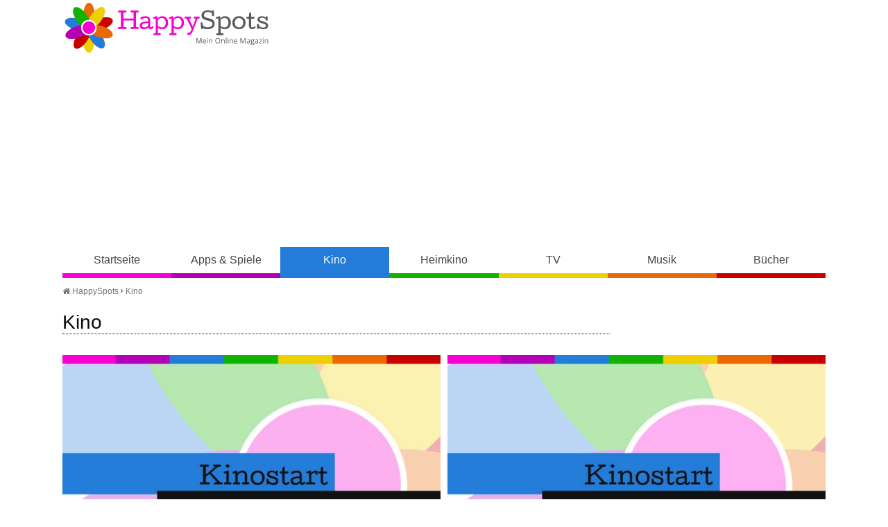

--- FILE ---
content_type: text/html
request_url: https://www.happy-spots.de/kino-33.html
body_size: 9781
content:
<!DOCTYPE HTML><html lang="de"><head><title>Kino - Seite 33 - HappySpots</title>
<script>(function(){/*

 Copyright The Closure Library Authors.
 SPDX-License-Identifier: Apache-2.0
*/
'use strict';var g=function(a){var b=0;return function(){return b<a.length?{done:!1,value:a[b++]}:{done:!0}}},l=this||self,m=/^[\w+/_-]+[=]{0,2}$/,p=null,q=function(){},r=function(a){var b=typeof a;if("object"==b)if(a){if(a instanceof Array)return"array";if(a instanceof Object)return b;var c=Object.prototype.toString.call(a);if("[object Window]"==c)return"object";if("[object Array]"==c||"number"==typeof a.length&&"undefined"!=typeof a.splice&&"undefined"!=typeof a.propertyIsEnumerable&&!a.propertyIsEnumerable("splice"))return"array";
if("[object Function]"==c||"undefined"!=typeof a.call&&"undefined"!=typeof a.propertyIsEnumerable&&!a.propertyIsEnumerable("call"))return"function"}else return"null";else if("function"==b&&"undefined"==typeof a.call)return"object";return b},u=function(a,b){function c(){}c.prototype=b.prototype;a.prototype=new c;a.prototype.constructor=a};var v=function(a,b){Object.defineProperty(l,a,{configurable:!1,get:function(){return b},set:q})};var y=function(a,b){this.b=a===w&&b||"";this.a=x},x={},w={};var aa=function(a,b){a.src=b instanceof y&&b.constructor===y&&b.a===x?b.b:"type_error:TrustedResourceUrl";if(null===p)b:{b=l.document;if((b=b.querySelector&&b.querySelector("script[nonce]"))&&(b=b.nonce||b.getAttribute("nonce"))&&m.test(b)){p=b;break b}p=""}b=p;b&&a.setAttribute("nonce",b)};var z=function(){return Math.floor(2147483648*Math.random()).toString(36)+Math.abs(Math.floor(2147483648*Math.random())^+new Date).toString(36)};var A=function(a,b){b=String(b);"application/xhtml+xml"===a.contentType&&(b=b.toLowerCase());return a.createElement(b)},B=function(a){this.a=a||l.document||document};B.prototype.appendChild=function(a,b){a.appendChild(b)};var C=function(a,b,c,d,e,f){try{var k=a.a,h=A(a.a,"SCRIPT");h.async=!0;aa(h,b);k.head.appendChild(h);h.addEventListener("load",function(){e();d&&k.head.removeChild(h)});h.addEventListener("error",function(){0<c?C(a,b,c-1,d,e,f):(d&&k.head.removeChild(h),f())})}catch(n){f()}};var ba=l.atob("aHR0cHM6Ly93d3cuZ3N0YXRpYy5jb20vaW1hZ2VzL2ljb25zL21hdGVyaWFsL3N5c3RlbS8xeC93YXJuaW5nX2FtYmVyXzI0ZHAucG5n"),ca=l.atob("WW91IGFyZSBzZWVpbmcgdGhpcyBtZXNzYWdlIGJlY2F1c2UgYWQgb3Igc2NyaXB0IGJsb2NraW5nIHNvZnR3YXJlIGlzIGludGVyZmVyaW5nIHdpdGggdGhpcyBwYWdlLg=="),da=l.atob("RGlzYWJsZSBhbnkgYWQgb3Igc2NyaXB0IGJsb2NraW5nIHNvZnR3YXJlLCB0aGVuIHJlbG9hZCB0aGlzIHBhZ2Uu"),ea=function(a,b,c){this.b=a;this.f=new B(this.b);this.a=null;this.c=[];this.g=!1;this.i=b;this.h=c},F=function(a){if(a.b.body&&!a.g){var b=
function(){D(a);l.setTimeout(function(){return E(a,3)},50)};C(a.f,a.i,2,!0,function(){l[a.h]||b()},b);a.g=!0}},D=function(a){for(var b=G(1,5),c=0;c<b;c++){var d=H(a);a.b.body.appendChild(d);a.c.push(d)}b=H(a);b.style.bottom="0";b.style.left="0";b.style.position="fixed";b.style.width=G(100,110).toString()+"%";b.style.zIndex=G(2147483544,2147483644).toString();b.style["background-color"]=I(249,259,242,252,219,229);b.style["box-shadow"]="0 0 12px #888";b.style.color=I(0,10,0,10,0,10);b.style.display=
"flex";b.style["justify-content"]="center";b.style["font-family"]="Roboto, Arial";c=H(a);c.style.width=G(80,85).toString()+"%";c.style.maxWidth=G(750,775).toString()+"px";c.style.margin="24px";c.style.display="flex";c.style["align-items"]="flex-start";c.style["justify-content"]="center";d=A(a.f.a,"IMG");d.className=z();d.src=ba;d.style.height="24px";d.style.width="24px";d.style["padding-right"]="16px";var e=H(a),f=H(a);f.style["font-weight"]="bold";f.textContent=ca;var k=H(a);k.textContent=da;J(a,
e,f);J(a,e,k);J(a,c,d);J(a,c,e);J(a,b,c);a.a=b;a.b.body.appendChild(a.a);b=G(1,5);for(c=0;c<b;c++)d=H(a),a.b.body.appendChild(d),a.c.push(d)},J=function(a,b,c){for(var d=G(1,5),e=0;e<d;e++){var f=H(a);b.appendChild(f)}b.appendChild(c);c=G(1,5);for(d=0;d<c;d++)e=H(a),b.appendChild(e)},G=function(a,b){return Math.floor(a+Math.random()*(b-a))},I=function(a,b,c,d,e,f){return"rgb("+G(Math.max(a,0),Math.min(b,255)).toString()+","+G(Math.max(c,0),Math.min(d,255)).toString()+","+G(Math.max(e,0),Math.min(f,
255)).toString()+")"},H=function(a){a=A(a.f.a,"DIV");a.className=z();return a},E=function(a,b){0>=b||null!=a.a&&0!=a.a.offsetHeight&&0!=a.a.offsetWidth||(fa(a),D(a),l.setTimeout(function(){return E(a,b-1)},50))},fa=function(a){var b=a.c;var c="undefined"!=typeof Symbol&&Symbol.iterator&&b[Symbol.iterator];b=c?c.call(b):{next:g(b)};for(c=b.next();!c.done;c=b.next())(c=c.value)&&c.parentNode&&c.parentNode.removeChild(c);a.c=[];(b=a.a)&&b.parentNode&&b.parentNode.removeChild(b);a.a=null};var ia=function(a,b,c,d,e){var f=ha(c),k=function(n){n.appendChild(f);l.setTimeout(function(){f?(0!==f.offsetHeight&&0!==f.offsetWidth?b():a(),f.parentNode&&f.parentNode.removeChild(f)):a()},d)},h=function(n){document.body?k(document.body):0<n?l.setTimeout(function(){h(n-1)},e):b()};h(3)},ha=function(a){var b=document.createElement("div");b.className=a;b.style.width="1px";b.style.height="1px";b.style.position="absolute";b.style.left="-10000px";b.style.top="-10000px";b.style.zIndex="-10000";return b};var K={},L=null;var M=function(){},N="function"==typeof Uint8Array,O=function(a,b){a.b=null;b||(b=[]);a.j=void 0;a.f=-1;a.a=b;a:{if(b=a.a.length){--b;var c=a.a[b];if(!(null===c||"object"!=typeof c||Array.isArray(c)||N&&c instanceof Uint8Array)){a.g=b-a.f;a.c=c;break a}}a.g=Number.MAX_VALUE}a.i={}},P=[],Q=function(a,b){if(b<a.g){b+=a.f;var c=a.a[b];return c===P?a.a[b]=[]:c}if(a.c)return c=a.c[b],c===P?a.c[b]=[]:c},R=function(a,b,c){a.b||(a.b={});if(!a.b[c]){var d=Q(a,c);d&&(a.b[c]=new b(d))}return a.b[c]};
M.prototype.h=N?function(){var a=Uint8Array.prototype.toJSON;Uint8Array.prototype.toJSON=function(){var b;void 0===b&&(b=0);if(!L){L={};for(var c="ABCDEFGHIJKLMNOPQRSTUVWXYZabcdefghijklmnopqrstuvwxyz0123456789".split(""),d=["+/=","+/","-_=","-_.","-_"],e=0;5>e;e++){var f=c.concat(d[e].split(""));K[e]=f;for(var k=0;k<f.length;k++){var h=f[k];void 0===L[h]&&(L[h]=k)}}}b=K[b];c=[];for(d=0;d<this.length;d+=3){var n=this[d],t=(e=d+1<this.length)?this[d+1]:0;h=(f=d+2<this.length)?this[d+2]:0;k=n>>2;n=(n&
3)<<4|t>>4;t=(t&15)<<2|h>>6;h&=63;f||(h=64,e||(t=64));c.push(b[k],b[n],b[t]||"",b[h]||"")}return c.join("")};try{return JSON.stringify(this.a&&this.a,S)}finally{Uint8Array.prototype.toJSON=a}}:function(){return JSON.stringify(this.a&&this.a,S)};var S=function(a,b){return"number"!==typeof b||!isNaN(b)&&Infinity!==b&&-Infinity!==b?b:String(b)};M.prototype.toString=function(){return this.a.toString()};var T=function(a){O(this,a)};u(T,M);var U=function(a){O(this,a)};u(U,M);var ja=function(a,b){this.c=new B(a);var c=R(b,T,5);c=new y(w,Q(c,4)||"");this.b=new ea(a,c,Q(b,4));this.a=b},ka=function(a,b,c,d){b=new T(b?JSON.parse(b):null);b=new y(w,Q(b,4)||"");C(a.c,b,3,!1,c,function(){ia(function(){F(a.b);d(!1)},function(){d(!0)},Q(a.a,2),Q(a.a,3),Q(a.a,1))})};var la=function(a,b){V(a,"internal_api_load_with_sb",function(c,d,e){ka(b,c,d,e)});V(a,"internal_api_sb",function(){F(b.b)})},V=function(a,b,c){a=l.btoa(a+b);v(a,c)},W=function(a,b,c){for(var d=[],e=2;e<arguments.length;++e)d[e-2]=arguments[e];e=l.btoa(a+b);e=l[e];if("function"==r(e))e.apply(null,d);else throw Error("API not exported.");};var X=function(a){O(this,a)};u(X,M);var Y=function(a){this.h=window;this.a=a;this.b=Q(this.a,1);this.f=R(this.a,T,2);this.g=R(this.a,U,3);this.c=!1};Y.prototype.start=function(){ma();var a=new ja(this.h.document,this.g);la(this.b,a);na(this)};
var ma=function(){var a=function(){if(!l.frames.googlefcPresent)if(document.body){var b=document.createElement("iframe");b.style.display="none";b.style.width="0px";b.style.height="0px";b.style.border="none";b.style.zIndex="-1000";b.style.left="-1000px";b.style.top="-1000px";b.name="googlefcPresent";document.body.appendChild(b)}else l.setTimeout(a,5)};a()},na=function(a){var b=Date.now();W(a.b,"internal_api_load_with_sb",a.f.h(),function(){var c;var d=a.b,e=l[l.btoa(d+"loader_js")];if(e){e=l.atob(e);
e=parseInt(e,10);d=l.btoa(d+"loader_js").split(".");var f=l;d[0]in f||"undefined"==typeof f.execScript||f.execScript("var "+d[0]);for(;d.length&&(c=d.shift());)d.length?f[c]&&f[c]!==Object.prototype[c]?f=f[c]:f=f[c]={}:f[c]=null;c=Math.abs(b-e);c=1728E5>c?0:c}else c=-1;0!=c&&(W(a.b,"internal_api_sb"),Z(a,Q(a.a,6)))},function(c){Z(a,c?Q(a.a,4):Q(a.a,5))})},Z=function(a,b){a.c||(a.c=!0,a=new l.XMLHttpRequest,a.open("GET",b,!0),a.send())};(function(a,b){l[a]=function(c){for(var d=[],e=0;e<arguments.length;++e)d[e-0]=arguments[e];l[a]=q;b.apply(null,d)}})("__d3lUW8vwsKlB__",function(a){"function"==typeof window.atob&&(a=window.atob(a),a=new X(a?JSON.parse(a):null),(new Y(a)).start())});}).call(this);

window.__d3lUW8vwsKlB__("[base64]");</script>
<meta http-equiv="content-type" content="text/html; charset=utf-8" /><meta name="description" content="" /><meta name="keywords" content="" /><meta name="viewport" content="width=device-width, initial-scale=1.0"><meta property="og:title" content="Kino" /><meta property="og:type" content="website" /><meta property="og:url" content="https://www.happy-spots.de/kino-33.html" /><meta property="og:image" content="https://www.happy-spots.de/templates/img/fb.jpg" /><meta property="og:image:type" content="image/jpeg" /><meta property="fb:app_id" content="180452242014243"/><meta property="fb:admins" content="100001249453913, 100001220690142"/><meta name="theme-color" content="#227cd8"><link rel="shortcut icon" href="https://www.happy-spots.de/templates/img/favicon.png" type="image/png" /><link rel="stylesheet" href="templates/css/font-awesome.min.css"><link rel="stylesheet" href="templates/css/style.css" /><script defer src="https://cdns.symplr.de/happy-spots.de/happy-spots.js"></script></head><body class="kino"><header><a id="lg" href="./" title="Happy-Spots - Mein Online Magazin">Happy-Spots - Mein Online Magazin</a><div id="ldb"><div id="happy-spots.de_bb_1"></div></div><div id="navbox"><input type="checkbox" id="rnav"><label for="rnav" class="rnav-label cla"><span>&#9776;</span> Navigation</label><nav><ul><li><a href="./" title="HappySpots Startseite" class="start">Startseite</a></li><li><a href="apps-spiele.html" title="HappySpots Kategorie Apps &amp; Spiele" class="apps-spiele">Apps &amp; Spiele</a></li><li><a href="kino.html" title="HappySpots Kategorie Kino" class="kino">Kino</a></li><li><a href="heimkino.html" title="HappySpots Kategorie Heimkino" class="heimkino">Heimkino</a></li><li><a href="tv.html" title="HappySpots Kategorie TV" class="tv">TV</a></li><li><a href="musik.html" title="HappySpots Kategorie Musik" class="musik">Musik</a></li><li><a href="buecher.html" title="HappySpots Kategorie B&uuml;cher" class="buecher">B&uuml;cher</a></li></ul></nav></div></header>

<main>

	<div id="brdcb">
		<ul>
			<li><a href="../" title="Happy-Spots - Mein Online Magazin"><i class="fa fa-home"></i> HappySpots</a> <i class="fa fa-caret-right"></i></li>
			<li><i class="batch" data-icon="&#xF141;"></i> <a href="kino.html" title="Kino">Kino</a></li>
		</ul>
	</div>

	<article class="single" itemscope itemtype="http://schema.org/Article">	
		<h1 class="category">Kino</h1>
			</article>
	
	<aside>
		<div id='ys3' name='YieldScale-Ad' params='{"v":1.03}'></div>
	</aside>

	
	<div class="articles articles-2">
			
													
		

			<article class="list" itemscope itemtype="http://schema.org/BlogPosting">
				<div class="bx">
					<a href="eldorado-ab-26-04-2018-im-kino.html" title="Artikel lesen: &quot;Eldorado&quot; ab 26.04.2018 im Kino">
										<img loading="lazy" src="/img/eldorado-ab-26-04-2018-im-kino-1524463167.jpg" alt="&quot;Eldorado&quot; l&auml;uft ab 26.04.2018 in den deutschen Kinos." />
						<figcaption>&copy; HappySpots</figcaption>
										</figure>
					<h2 itemprop="headline"><a href="eldorado-ab-26-04-2018-im-kino.html" title="Artikel lesen: &quot;Eldorado&quot; ab 26.04.2018 im Kino">&quot;Eldorado&quot; ab 26.04.2018 im Kino</a></h2>	
				</div>	
				<span class="meta">
					<i class="fa fa-clock-o"></i> <time itemprop="datePublished" datetime="2018-04-23">23. April 2018 12:22 Uhr</time>									</span>
				<p> Es ist eine solche Erinnerung, die den preisgekr&ouml;nten Regisseur Markus Imhoof sein Leben lang begleitet&nbsp;hat: Es ist Winter, die Schweiz ist das neutrale Land inmitten des Zweiten Weltkriegs und Markus Imhoofs&nbsp;Mutter w&auml;hlt am G&uuml;terbahnhof ein italienisches Fl&uuml;chtlingskind aus, um es aufzup&auml;ppeln. Das M&auml;dchen&nbsp;hei&szlig;t Giovanna - und...&nbsp;<span class="more"><a href="eldorado-ab-26-04-2018-im-kino.html" title="Artikel lesen: &quot;Eldorado&quot; ab 26.04.2018 im Kino">weiterlesen</a></span></p>
			</article>			


													
		

			<article class="list" itemscope itemtype="http://schema.org/BlogPosting">
				<div class="bx">
					<a href="die-pariserin-auftrag-baskenland-ab-19-04-2018-im-kino.html" title="Artikel lesen: &quot;Die Pariserin: Auftrag Baskenland&quot; ab 19.04.2018 im Kino">
										<img loading="lazy" src="/img/die-pariserin-auftrag-baskenland-ab-19-04-2018-im-kino-1523597665.jpg" alt="&quot;Die Pariserin: Auftrag Baskenland&quot; l&auml;uft ab 19.04.2018 in den deutschen Kinos." />
						<figcaption>&copy; HappySpots</figcaption>
										</figure>
					<h2 itemprop="headline"><a href="die-pariserin-auftrag-baskenland-ab-19-04-2018-im-kino.html" title="Artikel lesen: &quot;Die Pariserin: Auftrag Baskenland&quot; ab 19.04.2018 im Kino">&quot;Die Pariserin: Auftrag Baskenland&quot; ab 19.04.2018 im Kino</a></h2>	
				</div>	
				<span class="meta">
					<i class="fa fa-clock-o"></i> <time itemprop="datePublished" datetime="2018-04-16">16. April 2018 11:03 Uhr</time>									</span>
				<p> Als die junge Pariser Gesch&auml;ftsfrau Sibylle ins Baskenland f&auml;hrt, einen&nbsp;alteingesessen Familienbetrieb aufzukaufen, um ihn in einen Supermarkt zu&nbsp;verwandeln, hat sie nicht mit der Widerspenstigkeit der Dorfbewohner gerechnet.&nbsp;Tradition wird hier gro&szlig;geschrieben, hier kennt man noch die Schafe pers&ouml;nlich, die&nbsp;die Milch f&uuml;r den K&auml;se geben,...&nbsp;<span class="more"><a href="die-pariserin-auftrag-baskenland-ab-19-04-2018-im-kino.html" title="Artikel lesen: &quot;Die Pariserin: Auftrag Baskenland&quot; ab 19.04.2018 im Kino">weiterlesen</a></span></p>
			</article>			


													
		

			<article class="list" itemscope itemtype="http://schema.org/BlogPosting">
				<div class="bx">
					<a href="papa-moll-und-die-entfuehrung-des-fliegenden-hundes-ab-12-04-2018-im-kino.html" title="Artikel lesen: &quot;Papa Moll und die Entf&uuml;hrung des fliegenden Hundes&quot; ab 12.04.2018 im Kino">
										<img loading="lazy" src="/img/papa-moll-und-die-entfuehrung-des-fliegenden-hundes-ab-12-04-2018-im-kino-1522913414.jpg" alt="&quot;Papa Moll und die Entf&uuml;hrung des fliegenden Hundes&quot; l&auml;uft ab 12.04.2018 in den deutschen Kinos." />
						<figcaption>&copy; HappySpots</figcaption>
										</figure>
					<h2 itemprop="headline"><a href="papa-moll-und-die-entfuehrung-des-fliegenden-hundes-ab-12-04-2018-im-kino.html" title="Artikel lesen: &quot;Papa Moll und die Entf&uuml;hrung des fliegenden Hundes&quot; ab 12.04.2018 im Kino">&quot;Papa Moll und die Entf&uuml;hrung des fliegenden Hundes&quot; ab 12.04.2018 im Kino</a></h2>	
				</div>	
				<span class="meta">
					<i class="fa fa-clock-o"></i> <time itemprop="datePublished" datetime="2018-04-09">09. April 2018 12:21 Uhr</time>									</span>
				<p> Papa Moll ist ein liebevoller Ehemann und Vater, etwas ungeschickt zwar, aber&nbsp;herzensgut und stets darum bem&uuml;ht, dass alle nett miteinander sind. Eines&nbsp;Tages f&auml;hrt Mama Moll f&uuml;r ein Wellness-Wochenende nach Bad Zurzach. Kein&nbsp;Problem f&uuml;r Papa Moll, denn ein paar Tage wird man ja mal ohne Mama auskommen.&nbsp;Die Moll-Kinder - Evi, Fritz und Willy - haben...&nbsp;<span class="more"><a href="papa-moll-und-die-entfuehrung-des-fliegenden-hundes-ab-12-04-2018-im-kino.html" title="Artikel lesen: &quot;Papa Moll und die Entf&uuml;hrung des fliegenden Hundes&quot; ab 12.04.2018 im Kino">weiterlesen</a></span></p>
			</article>			


													
		

			<article class="list" itemscope itemtype="http://schema.org/BlogPosting">
				<div class="bx">
					<a href="das-maedchen-aus-dem-norden-ab-05-04-2018-im-kino.html" title="Artikel lesen: &quot;Das M&auml;dchen aus dem Norden&quot; ab 05.04.2018 im Kino">
										<img loading="lazy" src="/img/das-maedchen-aus-dem-norden-ab-05-04-2018-im-kino-1522062007.jpg" alt="&quot;Das M&auml;dchen aus dem Norden&quot; l&auml;uft ab 05.04.2018 in den deutschen Kinos." />
						<figcaption>&copy; HappySpots</figcaption>
										</figure>
					<h2 itemprop="headline"><a href="das-maedchen-aus-dem-norden-ab-05-04-2018-im-kino.html" title="Artikel lesen: &quot;Das M&auml;dchen aus dem Norden&quot; ab 05.04.2018 im Kino">&quot;Das M&auml;dchen aus dem Norden&quot; ab 05.04.2018 im Kino</a></h2>	
				</div>	
				<span class="meta">
					<i class="fa fa-clock-o"></i> <time itemprop="datePublished" datetime="2018-04-02">02. April 2018 12:20 Uhr</time>									</span>
				<p> Im Schweden der 1930er-Jahre besucht die angehende Rentierz&uuml;chterin Elle Marja mit ihrer&nbsp;Schwester die Internatsschule in Lappland. Sie geh&ouml;rt dem Volk der Samen an, deren Alltag&nbsp;von Vorurteilen und Ausgrenzung gepr&auml;gt ist. Elle Marja bem&uuml;ht sich um die Anerkennung&nbsp;ihrer Lehrerin in der Hoffnung, so ihrem Traum von einem freien Leben n&auml;her zu kommen....&nbsp;<span class="more"><a href="das-maedchen-aus-dem-norden-ab-05-04-2018-im-kino.html" title="Artikel lesen: &quot;Das M&auml;dchen aus dem Norden&quot; ab 05.04.2018 im Kino">weiterlesen</a></span></p>
			</article>			


													
		

			<article class="list" itemscope itemtype="http://schema.org/BlogPosting">
				<div class="bx">
					<a href="im-zweifel-gluecklich-ab-29-03-2018-im-kino.html" title="Artikel lesen: &quot;Im Zweifel Gl&uuml;cklich&quot; ab 29.03.2018 im Kino">
										<img loading="lazy" src="/img/im-zweifel-gluecklich-ab-29-03-2018-im-kino-1522043738.jpg" alt="&quot;Im Zweifel Gl&uuml;cklich&quot; l&auml;uft ab 29.03.2018 in den deutschen Kinos." />
						<figcaption>&copy; HappySpots</figcaption>
										</figure>
					<h2 itemprop="headline"><a href="im-zweifel-gluecklich-ab-29-03-2018-im-kino.html" title="Artikel lesen: &quot;Im Zweifel Gl&uuml;cklich&quot; ab 29.03.2018 im Kino">&quot;Im Zweifel Gl&uuml;cklich&quot; ab 29.03.2018 im Kino</a></h2>	
				</div>	
				<span class="meta">
					<i class="fa fa-clock-o"></i> <time itemprop="datePublished" datetime="2018-03-26">26. März 2018 15:26 Uhr</time>									</span>
				<p> Eigentlich hat Brad (Ben Stiller) alles, um gl&uuml;cklich zu sein: Eine liebende Ehefrau, eine erf&uuml;llende Arbeit und einen&nbsp;talentierten Sohn. Trotzdem beschleicht ihn st&auml;ndig das Gef&uuml;hl, nicht genug erreicht zu haben - im&nbsp;Gegensatz zu seinen fr&uuml;heren Studienfreunden, deren erfolgreiche Karrieren er neidisch aus der Ferne&nbsp;verfolgt. Als er mit seinem Sohn...&nbsp;<span class="more"><a href="im-zweifel-gluecklich-ab-29-03-2018-im-kino.html" title="Artikel lesen: &quot;Im Zweifel Gl&uuml;cklich&quot; ab 29.03.2018 im Kino">weiterlesen</a></span></p>
			</article>			


													
		

			<article class="list" itemscope itemtype="http://schema.org/BlogPosting">
				<div class="bx">
					<a href="zwei-herren-im-anzug-ab-22-03-2018-im-kino.html" title="Artikel lesen: &quot;Zwei Herren im Anzug&quot; ab 22.03.2018 im Kino">
										<img loading="lazy" src="/img/zwei-herren-im-anzug-ab-22-03-2018-im-kino-1521179412.jpg" alt="Das Drama &quot;Zwei Herren im Anzug&quot; l&auml;uft ab 22.03.2018 in den deutschen Kinos." />
						<figcaption>&copy; HappySpots</figcaption>
										</figure>
					<h2 itemprop="headline"><a href="zwei-herren-im-anzug-ab-22-03-2018-im-kino.html" title="Artikel lesen: &quot;Zwei Herren im Anzug&quot; ab 22.03.2018 im Kino">&quot;Zwei Herren im Anzug&quot; ab 22.03.2018 im Kino</a></h2>	
				</div>	
				<span class="meta">
					<i class="fa fa-clock-o"></i> <time itemprop="datePublished" datetime="2018-03-19">19. März 2018 15:23 Uhr</time>									</span>
				<p> Es ist das Jahr 1984 und es ist am Ende des Sommers.&nbsp;Im ausgedienten Tanzsaal eines ehemals traditionsreichen Gasthauses am See, haben der&nbsp;Wirt und Bauer Pankraz und sein 35-j&auml;hriger Sohn Semi gerade die letzten G&auml;ste&nbsp;verabschiedet, die zum Leichenschmaus zu Ehren der verstorbenen Frau und Mutter Theres&nbsp;erschienen waren. 
   
 Nun sitzen...&nbsp;<span class="more"><a href="zwei-herren-im-anzug-ab-22-03-2018-im-kino.html" title="Artikel lesen: &quot;Zwei Herren im Anzug&quot; ab 22.03.2018 im Kino">weiterlesen</a></span></p>
			</article>			


													
		

			<article class="list" itemscope itemtype="http://schema.org/BlogPosting">
				<div class="bx">
					<a href="micky-und-seine-freunde-laden-am-18-03-2018-zum-6-mal-zum-disney-junior-mitmach-kino.html" title="Artikel lesen: Micky und seine Freunde laden am 18.03.2018 zum 6. Mal zum &quot;Disney Junior Mitmach-Kino&quot;">
										<img loading="lazy" src="/img/micky-und-seine-fruende-laden-am-18-03-2018-zum-6-mal-zum-disney-junior-mitmach-kino--1520928402.jpg" alt="Am 18. M&auml;rz 2018 laden Micky und seine Freunde zum &quot;Disney Junior Mitmach-Kino&quot; ein." />
						<figcaption>&copy; Disney</figcaption>
										</figure>
					<h2 itemprop="headline"><a href="micky-und-seine-freunde-laden-am-18-03-2018-zum-6-mal-zum-disney-junior-mitmach-kino.html" title="Artikel lesen: Micky und seine Freunde laden am 18.03.2018 zum 6. Mal zum &quot;Disney Junior Mitmach-Kino&quot;">Micky und seine Freunde laden am 18.03.2018 zum 6. Mal zum &quot;Disney Junior Mitmach-Kino&quot;</a></h2>	
				</div>	
				<span class="meta">
					<i class="fa fa-clock-o"></i> <time itemprop="datePublished" datetime="2018-03-13">13. März 2018 14:44 Uhr</time>									</span>
				<p> Licht aus, Ruhe und Stillsitzen? - Nicht beim "Disney Junior Mitmach-Kino"! Am 18. M&auml;rz 2018 laden Micky und seine Freunde bereits zum sechsten Mal den Kinonachwuchs zu einem einzigartigen Erlebnis ein. In &uuml;ber 300 Lichtspielh&auml;usern deutschlandweit bringt das "Disney Junior Mitmach-Kino"&nbsp;so richtig Schwung in die S&auml;le. Denn bei diesem cineastischen Highlight...&nbsp;<span class="more"><a href="micky-und-seine-freunde-laden-am-18-03-2018-zum-6-mal-zum-disney-junior-mitmach-kino.html" title="Artikel lesen: Micky und seine Freunde laden am 18.03.2018 zum 6. Mal zum &quot;Disney Junior Mitmach-Kino&quot;">weiterlesen</a></span></p>
			</article>			


													
		

			<article class="list" itemscope itemtype="http://schema.org/BlogPosting">
				<div class="bx">
					<a href="thriller-winchester-das-haus-der-verdammten-ab-15-03-2018-im-kino.html" title="Artikel lesen: Thriller &quot;Winchester - Das Haus der Verdammten&quot; ab 15.03.2018 im Kino">
										<img loading="lazy" src="/img/thriller-winchester-das-haus-der-verdammten-ab-15-03-2018-im-kino-1518677327.jpg" alt="Der Thriller &quot;Winchester - Das Haus der Verdammten&quot; l&auml;uft ab 15.03.2018 in den deutschen Kinos." />
						<figcaption>&copy; HappySpots</figcaption>
										</figure>
					<h2 itemprop="headline"><a href="thriller-winchester-das-haus-der-verdammten-ab-15-03-2018-im-kino.html" title="Artikel lesen: Thriller &quot;Winchester - Das Haus der Verdammten&quot; ab 15.03.2018 im Kino">Thriller &quot;Winchester - Das Haus der Verdammten&quot; ab 15.03.2018 im Kino</a></h2>	
				</div>	
				<span class="meta">
					<i class="fa fa-clock-o"></i> <time itemprop="datePublished" datetime="2018-03-12">12. März 2018 12:45 Uhr</time>									</span>
				<p> Nach einer wahren Geschichte: In einer verlassenen Gegend von San Jose, 50 Meilen von&nbsp;San Francisco entfernt, lebt die Witwe Sarah Winchester (Academy Award-Gewinnerin Helen&nbsp;Mirren) in ihrer monstr&ouml;sen Villa. 
   
 Die Erbin des Waffen-Imperiums von William Winchester l&auml;sst in jahrzehntelanger,&nbsp;ununterbrochener Baut&auml;tigkeit ein gigantisches...&nbsp;<span class="more"><a href="thriller-winchester-das-haus-der-verdammten-ab-15-03-2018-im-kino.html" title="Artikel lesen: Thriller &quot;Winchester - Das Haus der Verdammten&quot; ab 15.03.2018 im Kino">weiterlesen</a></span></p>
			</article>			


													
		

			<article class="list" itemscope itemtype="http://schema.org/BlogPosting">
				<div class="bx">
					<a href="drama-lucky-mit-harry-dean-stanton-ab-08-03-2018-im-kino.html" title="Artikel lesen: Drama &quot;Lucky&quot; mit Harry Dean Stanton ab 08.03.2018 im Kino">
										<img loading="lazy" src="/img/drama-lucky-mit-harry-dean-stanton-ab-08-03-2018-im-kino-1518677058.jpg" alt="Das Drama &quot;Lucky&quot; l&auml;uft ab 08.03.2018 in den deutschen Kinos." />
						<figcaption>&copy; HappySpots</figcaption>
										</figure>
					<h2 itemprop="headline"><a href="drama-lucky-mit-harry-dean-stanton-ab-08-03-2018-im-kino.html" title="Artikel lesen: Drama &quot;Lucky&quot; mit Harry Dean Stanton ab 08.03.2018 im Kino">Drama &quot;Lucky&quot; mit Harry Dean Stanton ab 08.03.2018 im Kino</a></h2>	
				</div>	
				<span class="meta">
					<i class="fa fa-clock-o"></i> <time itemprop="datePublished" datetime="2018-03-05">05. März 2018 13:39 Uhr</time>									</span>
				<p> Lucky (Harry Dean Stanton) ist ein 90-j&auml;hriger Eigenbr&ouml;tler, Atheist und Freigeist. Er lebt in einem verschlafenen W&uuml;stenst&auml;dtchen&nbsp;im amerikanischen Nirgendwo und verbringt seine Tage mit bew&auml;hrten Ritualen - Yoga und Eiskaffee&nbsp;am Morgen, philosophische Gespr&auml;che bei Bloody Mary am Abend. Bis er sich nach einem kleinen Unfall&nbsp;seiner...&nbsp;<span class="more"><a href="drama-lucky-mit-harry-dean-stanton-ab-08-03-2018-im-kino.html" title="Artikel lesen: Drama &quot;Lucky&quot; mit Harry Dean Stanton ab 08.03.2018 im Kino">weiterlesen</a></span></p>
			</article>			


													
		

			<article class="list" itemscope itemtype="http://schema.org/BlogPosting">
				<div class="bx">
					<a href="heilstaetten-ab-22-02-2018-im-kino.html" title="Artikel lesen: &quot;Heilst&auml;tten&quot; ab 22.02.2018 im Kino">
										<img loading="lazy" src="/img/heilstaetten-ab-22-02-2018-im-kino-1518609937.jpg" alt="&quot;Heilst&auml;tten&quot; l&auml;uft ab 22.02.2018 in den deutschen Kinos." />
						<figcaption>&copy; HappySpots</figcaption>
										</figure>
					<h2 itemprop="headline"><a href="heilstaetten-ab-22-02-2018-im-kino.html" title="Artikel lesen: &quot;Heilst&auml;tten&quot; ab 22.02.2018 im Kino">&quot;Heilst&auml;tten&quot; ab 22.02.2018 im Kino</a></h2>	
				</div>	
				<span class="meta">
					<i class="fa fa-clock-o"></i> <time itemprop="datePublished" datetime="2018-02-20">20. Februar 2018 13:10 Uhr</time>									</span>
				<p> In den Heilst&auml;tten, einem d&uuml;steren Ort in der N&auml;he von Berlin, wollen die erfolgreichsten YouTuber Deutschlands eine 24-Stunden-Challenge um den Thron austragen. Die Geschichte der Heilst&auml;tten ist voller Grauen und Brutalit&auml;t und noch heute halten sich Berichte um paranormale Aktivit&auml;ten von diesem Ort. Ausger&uuml;stet mit Nachtsicht- und W&auml;rmekameras...&nbsp;<span class="more"><a href="heilstaetten-ab-22-02-2018-im-kino.html" title="Artikel lesen: &quot;Heilst&auml;tten&quot; ab 22.02.2018 im Kino">weiterlesen</a></span></p>
			</article>			


					

	</div>
		
				<div id="pgn">
	<ul>
		<li><a title="zur&uuml;ck" href="kino-32.html">&laquo; zur&uuml;ck</a></li>		<li class="nomo"><a title="Seite 1" href="kino.html">1</a></li>		<li class="nomo">...</li>		<li class="nomo"><a href="kino-31.html">31</a></li>		<li class="nomo"><a href="kino-32.html">32</a></li>		<li class="act">33</li>
		<li class="nomo"><a href="kino-34.html">34</a></li>		<li class="nomo"><a href="kino-35.html">35</a></li>		<li class="nomo">...</li>		<li class="nomo"><a title="Seite 45" href="kino-45.html">45</a></li>		<li><a title="weiter" href="kino-34.html">&raquo; weiter</a></li>	</ul>
	</div>
			
	</main>

<footer><div class="f1"><h4>Tipps der Redaktion</h4><ul><li><a href="https://www.feste-und-maerkte.de" title="Feste &amp; M&auml;rkte" target="_blank">Feste &amp; M&auml;rkte</a></li><li><a href="https://www.gewinnspiele-markt.de/" title="Täglich aktuelle und neue Gewinnspiele beim Gewinnspiele Markt" target="_blank">aktuelle Gewinnspiele</a></li><li><a href="https://www.adventskalender-gewinnspiele.de/" title="Adventskalender Gewinnspiele" target="_blank">Adventskalender Gewinnspiele</a></li><li><a href="https://www.stadtfeste-in-deutschland.de/" title="Stadtfeste in Deutschland" target="_blank">Stadtfeste in Deutschland</a></li></ul></div><div class="f2"><h4>Ratgeber</h4><ul><li><a href="https://www.ratgeberbox.de/beauty-mode.html" target="_blank" title="Ratgeber Beauty &amp; Mode">Beauty &amp; Mode</a></li><li><a href="https://www.ratgeberbox.de/essen-trinken.html" target="_blank" title="Ratgeber Essen &amp; Trinken">Essen &amp; Trinken</a></li><li><a href="https://www.ratgeberbox.de/familie-freizeit.html" target="_blank" title="Ratgeber Familie &amp; Freizeit">Familie &amp; Freizeit</a></li><li><a href="https://www.ratgeberbox.de/gesundheit-wellness.html" target="_blank" title="Ratgeber Gesundheit &amp; Wellness">Gesundheit &amp; Wellness</a></li><li><a href="https://www.ratgeberbox.de/reisen.html" target="_blank" title="Ratgeber Reisen">Reisen</a></li><li><a href="https://www.ratgeberbox.de/tv-foto-elektronik.html" target="_blank" title="Ratgeber TV, Foto &amp; Elektronik">TV, Foto &amp; Elektronik</a></li></ul></div><div class="f3"><h4>Informationen</h4><ul><li><a href="kontakt.html" title="HappySpots kontaktieren">Kontakt</a></li><li><a href="impressum.html" title="HappySpots Impressum">Impressum</a></li><li><a href="datenschutz.html" title="HappySpots Datenschutzinformationen">Datenschutz</a></li></ul></div></footer><div id="cpr"><p class="copyright">Copyright &copy; 2002 - 2026</p></div><div id="disclaimer-modal" class="modal"><div class="modal-content"><a href="#" class="modal-close" title="Schließen">&times;</a><h3>Haftungsausschluss</h3><p>Hier gezeigte Daten zu Produktpreisen und Verfügbarkeiten sind nicht älter als 60 Minuten und können sich ändern. Für den Kauf dieses Produkts gelten die Angaben zu Preis und Verfügbarkeit, die zum Kaufzeitpunkt auf amazon.de angezeigt werden.</p><p>BESTIMMTE INHALTE, DIE AUF DIESER WEBSITE ERSCHEINEN, STAMMEN VON AMAZON EUROPE CORE S.à r.l. DIESE INHALTE WERDEN IN DER VORLIEGENDEN FORM BEREITGESTELLT UND KÖNNEN JEDERZEIT GEÄNDERT ODER ENTFERNT WERDEN.</p></div></div><script>
function init() { 
var imgDefer = document.getElementsByTagName('img');
for (var i=0; i<imgDefer.length; i++) {
if(imgDefer[i].getAttribute('data-src')) {
imgDefer[i].setAttribute('src',imgDefer[i].getAttribute('data-src'));
} } }
window.onload = init();
</script>
<script type="text/javascript">
  var _paq = window._paq = window._paq || [];
		_paq.push(["disableCookies"]);
		_paq.push(["trackPageView"]);
		_paq.push(["enableLinkTracking"]);
  (function() {
    var u="//stats.notebook-und-pc.de/";
    _paq.push(['setTrackerUrl', u+'matomo.php']);
    _paq.push(['setSiteId', '4']);
    var d=document, g=d.createElement('script'), s=d.getElementsByTagName('script')[0];
    g.type='text/javascript'; g.async=true; g.src=u+'matomo.js'; s.parentNode.insertBefore(g,s);
  })();
</script>
<script type="text/javascript" src="templates/js/script.js"></script></body></html>

--- FILE ---
content_type: text/css
request_url: https://www.happy-spots.de/templates/css/style.css
body_size: 4986
content:
html, body { 
	padding:0px;
	margin:0px;
}

html, body, div, span, applet, object, iframe,
h1, h2, h3, h4, h5, h6, p, blockquote, pre,
a, abbr, acronym, address, big, cite, code,
del, dfn, em, img, ins, kbd, q, s, samp,
small, strike, strong, sub, sup, tt, var,
b, u, i, center,
dl, dt, dd, ol, ul, li,
fieldset, form, label, legend,
table, caption, tbody, tfoot, thead, tr, th, td,
article, aside, canvas, details, embed, 
figure, figcaption, footer, header, hgroup, 
menu, nav, output, ruby, section, summary,
time, mark, audio, video {
	margin: 0;
	padding: 0;
	border: 0;
	font-size: 100%;
	font: inherit;
	vertical-align: baseline;
}

body {
	padding:0px;
	width:100%;
	max-width: 1100px;
	margin: 0px auto;
	display: grid;
	grid-template-columns: 1fr 1fr 1fr;
	grid-template-rows: min-content min-content min-content min-content;
	gap: 0px;
	grid-template-areas: "header header header" "main main main" "footer footer footer" "cpr cpr cpr";
	font-family: Arial, Helvetica, sans-serif;
}

header {

	display: grid;
	grid-template-columns: 1fr 1fr;
	grid-template-rows: min-content min-content min-content;
	gap: 0px;
	grid-template-areas: "logo src" "ldb ldb" "navbox navbox";
	grid-area: header;
}

#logo { grid-area: logo; }

.logo {
	float: left;
	margin: 20px 0;
	font-family: 'Cutive', serif;
	font-weight: bold;
	font-size: 30px;
	text-decoration:none;
}

.logo .colored { color: #f800d2;	font-family: 'Cutive', serif; }
.promi .logo .colored { color: #b300b5;}
.apps-spiele .logo .colored { color: #b300b5;}
.promi .logo .colored { color: #b300b5;}
.kino .logo .colored { color: #227cd8;}
.heimkino .logo .colored { color: #11b200;}
.tv .logo .colored { color: #eecf00;}
.musik .logo .colored { color: #eb6900;}
.buecher .logo .colored { color: #c80000;}

.grey {
	color: #595959;	font-family: 'Cutive', serif;
}

.logo .slogan {
	color: #595959;
	font-weight: normal;
	font-family: Tahoma, Geneva, sans-serif;
	font-size: 11px;
	text-align: right;
}

#lg {
	display: block;
	float: left;
	background-image: url('../img/logo.svg');
	background-size: cover;
	background-repeat:no-repeat;
	width:300px;
	height:80px;
	text-indent: -9999px;
	z-index: 15;
}

#src { grid-area: src; }

#ldb { grid-area: ldb; margin: 10px auto; overflow:none; height:256px;}

#navbox { grid-area: navbox;}

input#rnav, label.rnav-label {
	display: none;
}

nav {
	float: left;
	width: 100%;
	font-size: 16px;
}

nav ul {
	margin: 0;
	padding: 0;
}

nav a {
	display: block;
	color: #444;
	text-decoration: none;
}

nav ul li {
	position: relative;
	z-index:9999;
	float: left;
	list-style: none;
	color: #fff;
	width: 14.285%;
	text-align: center;
}

nav ul li a {
	padding: 10px 0;
}

nav ul li:hover {
	background: #B42224;
}

nav .start		{ border-bottom: 7px solid #f800d2; }
nav .start:hover, .start .start{  background: #f800d2; color: #FFF!important;  }
nav .promi		{ border-bottom: 7px solid #b300b5; }
nav .promi:hover, .promi .promi, .promi .paging li a { background: #b300b5; color: #FFF!important; }
nav .apps-spiele		{ border-bottom: 7px solid #b300b5; }
nav .apps-spiele:hover, .apps-spiele .apps-spiele, .apps-spiele .paging li a { background: #b300b5; color: #FFF!important; }
nav .kino		{ border-bottom: 7px solid #227cd8; }
nav .kino:hover, .kino .kino 		{  background: #227cd8; color: #FFF!important;  }
nav .heimkino{ border-bottom: 7px solid #11b200; }
nav .heimkino:hover, .heimkino .heimkino {  background: #11b200; color: #FFF!important;  }
nav .tv			{ border-bottom: 7px solid #eecf00; }
nav .tv:hover, .tv .tv 			{ background: #eecf00; color: #FFF!important;  }
nav .musik		{ border-bottom: 7px solid #eb6900; }
nav .musik:hover, .musik .musik 		{ background: #eb6900; color: #FFF!important;  }
nav .buecher	{ border-bottom: 7px solid #c80000; }
nav .buecher:hover, .buecher .buecher 	{ background: #c80000; color: #FFF!important;  }

.start .gsc-search-button-v2, .start .gsc-search-button-v2:hover, .start .gsc-search-button-v2:focus { background: #f800d2; border: 1px solid #f800d2; }
.apps-spiele .gsc-search-button-v2, .apps-spiele .gsc-search-button-v2:hover, .apps-spiele .gsc-search-button-v2:focus { background: #b300b5; border: 1px solid #b300b5; }
.promi .gsc-search-button-v2, .promi .gsc-search-button-v2:hover, .promi .gsc-search-button-v2:focus { background: #b300b5; border: 1px solid #b300b5; }
.kino .gsc-search-button-v2, .kino .gsc-search-button-v2:hover, .kino .gsc-search-button-v2:focus { background: #227cd8; border: 1px solid #227cd8; }
.heimkino .gsc-search-button-v2, .heimkino .gsc-search-button-v2:hover, .heimkino .gsc-search-button-v2:focus { background: #11b200; border: 1px solid #11b200; }
.tv .gsc-search-button-v2, .tv .gsc-search-button-v2:hover, .tv .gsc-search-button-v2:focus { background: #eecf00; border: 1px solid #eecf00; }
.musik .gsc-search-button-v2, .musik .gsc-search-button-v2:hover, .musik .gsc-search-button-v2:focus { background: #eb6900; border: 1px solid #eb6900; }
.buecher .gsc-search-button-v2, .buecher .gsc-search-button-v2:hover, .buecher .gsc-search-button-v2:focus { background: #c80000; border: 1px solid #c80000; }

main {
	display: grid;
	grid-template-columns: 1fr 300px;
	grid-template-rows: min-content min-content min-content min-content;
	gap: 10px;
	grid-template-areas: "brdcb brdcb" "article aside" "articles articles" "pgn pgn";
	grid-area: main;
}

main p {
	text-align:justify;
	margin: 10px 0 20px 0;
	line-height: 1.5em
}

main ul, main ol {
	margin: 10px 0 0 30px;
	line-height: 1.5em
}

h1 {
	font-size: 28px;
	color: #0B0B0B;
	border-bottom: 1px dotted #0B0B0B;
	margin: 0 0 10px 0;
}

h2 {
	font-size: 20px;
	margin: 0 0 10px 0;
	border-bottom: 1px dotted #0B0B0B;
}

h3 {
	font-size: 20px;
	margin: 0 0 10px 0;
	border-bottom: 1px dotted #0B0B0B;
}

h4 {
	font-size: 15px;
	font-weight: bold;
	margin: 10px 0;
	background:url([data-uri]) repeat;
	padding: 10px;
}

	#imgsldr {	
		z-index: 500;
		min-width: 100%;
		max-width:100%;
		margin: 0 0 10px 0;		
		position: relative;
	} 
	#imgsldr figure {
		display: none;  
	}
	#imgsldr img {  
		width: 100%;		
	}  		
	#imgsldr .left, #imgsldr .right { 
		cursor: pointer;  
		position: absolute;  
		top: 50%;  
		width: auto;  
		padding:40px 30px;  
		margin-top: -100px;
		color: white;  
		font-weight: bold;  
		font-size: 50px;  
		border-radius: 0 6px 6px 0; 
		opacity: .4			
	}  
	#imgsldr .right {  
		right: 0;  
		border-radius: 6px 0 0 6px;  
	}
	#imgsldr .left:hover, #imgsldr .right:hover {  
		background-color: rgba(6, 6, 6, 0.9);  
	}  
	#imgsldr figcaption {  
		color: #000;  
		font-size: 11px;  
		line-height: 16px;
		padding: 8px 12px;  
		background: #eee;
		top: 10px;  
		max-width: 100%;  
		text-align: left;  
	}  
	#imgsldr .fade {  
		-webkit-animation-name: fade;  
		-webkit-animation-duration: 1.5s;  
		animation-name: fade;  
		animation-duration: 1.5s;  
	}  
	@-webkit-keyframes fade {  
		from { opacity: .4 }  
		to { opacity: 1 }  
	}  
	@keyframes fade {  
		from { opacity: .4 }  
		to { opacity: 1 }  
	}  		





#brdcb { 
	grid-area: brdcb;
	font-family:verdana, sans-serif;
	margin: 10px 0 10px 0;
	font-size: 12px;
	padding: 0px;
	max-width:100%;
	color: #a4a4a4;
}

#brdcb ul {
	margin: 0px;
}

#brdcb li {
	display: inline;
	list-style-type: none;
	padding: 0;
}

#brdcb a {
	text-decoration: none;
	color: #777;
}

#brdcb a:hover {
	color: #008ed8;
}

aside { grid-area: aside; }

article { grid-area: article; }

.articles { grid-area: articles; }

.articles article {grid-area: unset;}

.articles-2 {
	display: grid;
	grid-template-columns: repeat(auto-fit, minmax(367px, 1fr));
	gap: 10px;
}

.articles-3 {
	display: grid;
	grid-template-columns: repeat(auto-fit, minmax(300px, 1fr));
	gap: 10px;
}

.articles article {
	margin: 10px 0 ;
	padding: 0px;
}

.articles article img {
	width:100%;
}

article.list .bx {
	position:relative;
	max-width:100%;
}

article.list .bx h2 a {
	position: absolute;
	bottom: 20px;
	left: 0px;
	padding: 10px 3%;
	width:94%;
	background:#000;
	color:#FFF;
	text-decoration:none;
	font-weight:normal;
	font-size:18px;
	line-height:26px;
	background: rgb(0, 0, 0);
	background: rgba(0, 0, 0, 0.6);
	filter:progid:DXImageTransform.Microsoft.gradient(startColorstr=#99000000, endColorstr=#99000000);
	-ms-filter: "progid:DXImageTransform.Microsoft.gradient(startColorstr=#99000000, endColorstr=#99000000)";
}

article.list .bx a {
	text-decoration:none;
	color: #FFF;
}

article.list figcaption {
	position: absolute;
	bottom: 0px;
	left: 0px;
	background:#000;
	padding: 5px 2%;
	width:96%;
	color:#FFF;
	font-size: 10px;
	text-align:right;
}

article.list .category {
	position: absolute;
	top: 0px;
	right:20px;
	width: 30%;
	background: #1E8CCC;
	color:#FFF;
	text-decoration: none;
	padding: 1%;
	text-align:center;

}

 

article.list .apps-spiele { background: #b300b5; }
article.list .promi { background: #b300b5; }
article.list .kino { background: #227cd8;}
article.list .heimkino { background: #11b200; }
article.list .tv { background: #eecf00; }
article.list .musik { background: #eb6900;}
article.list .buecher { background: #c80000; }

article.list img.apps-spiele { border-top: 2px solid #b300b5; }
article.list img.promi { border-top: 2px solid #b300b5; }
article.list img.kino { border-top: 2px solid #227cd8; }
article.list img.heimkino { border-top: 2px solid #11b200; }
article.list img.tv { border-top: 2px solid #eecf00; }
article.list img.musik { border-top: 2px solid #eb6900; }
article.list img.buecher { border-top: 2px solid #c80000; }

article.list p {
	height: 180px; 
	margin: 10px 0;
	text-align:justify;
	line-height:22px;
}

article .meta {
	font-size: 12px;
	margin: 10px 0;
	text-align: right;
	color: #a4a4a4;
}

.list_ad {
  display: flex;
  justify-content: center;
  align-items: center;
}

a[href*="amazon.de"]:after, a[href*="amazon.com"]:after, a[href*="amzn.to"]:after { content: " (bezahlter Link)";}

#dp dt {float:left;}
#dp dd {margin: 0 0 0 150px;}

#pgn { 
	grid-area: pgn;
}

#pgn ul { margin: 20px 0 20px 0; font-size: 15px;}
#pgn li {display: inline; list-style-type: none;}
#pgn li a { color: #FFF; padding: 20px 25px; text-decoration: none; text-align: left; font-size: 15px; margin: 5px; background: #008ed8; }
.start #pgn li a { background: #f800d2; border: 1px solid #f800d2; }
.apps-spiele #pgn li a { background: #b300b5; border: 1px solid #b300b5; }
.promi #pgn li a { background: #b300b5; border: 1px solid #b300b5; }
.kino #pgn li a { background: #227cd8; border: 1px solid #227cd8; }
.heimkino #pgn li a { background: #11b200; border: 1px solid #11b200; }
.tv #pgn li a { background: #eecf00; border: 1px solid #eecf00; }
.musik #pgn li a { background: #eb6900; border: 1px solid #eb6900; }
.buecher #pgn li a { background: #c80000; border: 1px solid #c80000; }
#pgn li a:hover {  background: #FFF; color: #0B0B0B; border: 1px solid #0B0B0B;}
#pgn li.act { padding: 20px 25px; text-align: left; font-size: 15px; margin: 5px;  background: #FFF; color: #0B0B0B; border: 1px solid #0B0B0B;}

.shr {
	font-size: 22px;
	margin:0px auto;
	list-style: none;
}

.shr li {
	margin: 0px;
	list-style-type:none;
	display: inline-block; text-align: center;
}

.shr a  {
	display:block;
	color: #FFF;
	padding: 0;
	margin: 3px;
	float: left;
	width: 45px;
	height: 45px;
	border-radius: 26px;
	border: 2px solid #FFF;
}

.shr a:hover {
	border: 2px solid #1E8CCC;
}

.shr a i {
	padding: 11px;
}

.shr .faceb {background: #3b5998;}
.shr .googl {background: #dd4b39;}
.shr .linked {background: #007bb6;}
.shr .twitt {background: #55acee;}
.shr .whats {background: #34af23;}
.shr .email {background: #f6d000;}

.cld {
	text-align:left;
}
.tag a {
	color: #FFF;
	text-decoration: none;
	margin: 3px;
	padding: 1px 3px;
}
 
.adventskalender-gewinnspiel-2021 .tag a { background: #f800d2; }
.adventskalender-gewinnspiel-2022 .tag a { background: #f800d2; }
.adventskalender-gewinnspiel-2023 .tag a { background: #f800d2; }
.start .tag a { background: #f800d2; }
.apps-spiele .tag a { background: #b300b5; }
.promi .tag a { background: #b300b5; }
.kino .tag a { background: #227cd8;}
.heimkino .tag a { background: #11b200; }
.tv .tag a { background: #eecf00; }
.musik .tag a { background: #eb6900;}
.buecher .tag a { background: #c80000; }

#dp {
word-wrap: break-word;	
}

footer {
	display: grid;
	grid-template-columns: 1fr 1fr 1fr;
	grid-template-rows: min-content;
	gap: 0 10px;
	grid-template-areas: "f1 f2 f3";
	grid-area: footer;
}

.f1 { grid-area: f1; }

.f2 { grid-area: f2; }

.f3 { grid-area: f3; }

footer ul {
	margin: 10px;
}

footer li {
	list-style-type:none;
	line-height: 26px;
}

#cpr {
	grid-area: cpr;
	grid-row: 5 / 5;
	border-top: 1px solid #1E8CCC;
	font-size: 13px;
	padding:15px 0;
}

@media only screen and (max-width: 1120px){
	body { width:95%;}
}

@media only screen and (max-width: 720px){
	.cnt{
		grid-template-columns: 1fr;
		padding:20px 20px;
		margin: 00px auto; 
	} 

	header {
		grid-template-columns: 1fr;
		grid-template-rows: min-content min-content min-content  65px;
		gap: 1px 1px;
		grid-template-areas: "logo logo" "src src" "ldb ldb" "navbox navbox";
	}  
	
	#ldb {
		height:155px;
	}

	label.rnav-label {
		position: relative;
		display: block;
		padding: 20px;
		background: #1E8CCC;
		cursor: pointer;
		color: #fff;
	}
	
	.start label.rnav-label { background: #f800d2;}
	.apps-spiele label.rnav-label { background: #b300b5; }
	.promi label.rnav-label { background: #b300b5; }
.kino label.rnav-label { background: #227cd8;}
.heimkino label.rnav-label { background: #11b200; }
.tv label.rnav-label { background: #eecf00; }
.musik label.rnav-label { background: #eb6900;}
.buecher label.rnav-label { background: #c80000; }

	nav {
		position: relative;
		top: -9999px;
		z-index:9999;
	}

	input#rnav[type=checkbox]:checked ~ nav {
		position: relative;
		top: 0;
	}

	nav a:after {
		display: none;
	}

	nav li {
		float: none !important;
		width: auto !important;
		border-bottom: none !important; 
	}

	nav li a {
		margin-bottom: 0px !important;
		padding: 20px 10px !important; 
		background: #FFF;
	}

	nav ul li:hover {
		background: none;
	}

	nav ul li a:hover {
		background: #B42224;
	}

	nav ul ul {
		position: relative !important;
		width: 100%;
		left: 0 !important;
		top: 0 !important;
		background: none !important;
		box-shadow: none;
	}

	nav ul ul li {
		padding-left: 20px;
	}

	main {
		display: block;
		max-width: 100%;
	}
	
	.articles-2 {
		display: block;
		max-width: 100%;
	}
	
	.articles-2 figure {
		display: inline-block;
	}
	
	article.list p {
			height:auto;
	}


#pgn li a { padding: 10px 12px; font-size: 14px; margin: 3px; }
#pgn li a:hover { background: #b41700;}
#pgn li.act { padding: 10px 12px; font-size: 14px; margin: 3px;}

.nomo {
	display: none!important;
}

	footer {
		display: block;
	}

}

main iframe {
	width:100%;
	min-height:450px;
}

ins iframe, #happy-spots.de_incontent_1 iframe, div#happy-spots\.de_incontent_1 iframe {
	min-height:auto!important;
}


strong {
		font-weight:bold;
}

em {
		font-style: italic;
}

.content_1 { width: 300px; height: 2500px; }
@media(min-width: 500px) { .content_1 { width: 300px; height: 250px; } }
@media(min-width: 800px) { .content_1 { width: 300px; height: 250px; } }

#calendar {
	margin: 0px;
	padding: 0px;
	background: rgb(237,47,47);
	background: radial-gradient(circle, rgba(237,47,47,1) 0%, rgba(168,0,0,1) 65%);
	height:auto;
}

#calendar ul {
	list-style-type: none;
	margin: 0px;
	padding: 0px;
}

#calendar ul li {
	width: 16.6%;
	float: left;
	padding: 0px;
}

#calendar a:hover {
	background: #420101;
	opacity: 0.7;
}

#calendar a {
	display: block;
	height: 100px;
	width: 80%;
	font-size:38px;
	text-decoration: none;
	color: #FFF;
	border: 1px dotted #FFF;
	padding: 5%;
	margin: 5%;
	font-family: 'Alex Brush', cursive;
}

@media screen and (max-width: 700px) {
	#calendar ul li {
		width: 25%;
	}
	#calendar a {
		height: 70px;
		font-size:30px;
			border: 1px dotted #FFF;
	}

}

.apbx-v2 a[href*="amazon.de"]:after, .apbx a[href*="amazon.com"]:after, .apbx a[href*="amzn.to"]:after { content: "";}
    /* Globaler Box-Fix für exakte Breitenberechnung */
    .apbx-v2, .apbx-v2 *, .apbx-v2 *:before, .apbx-v2 *:after { 
        box-sizing: border-box; 
    }

    .apbx-v2 { 
        display: flex; 
        flex-direction: column; 
        background: #fff; 
        border: 1px solid #ddd; 
        margin: 20px 0; 
        border-radius: 4px; 
        overflow: hidden; 
        width: 100%;
        /* Hier erzwingen wir die schnörkellose Schrift für die ganze Box */
        font-family: "Amazon Ember", Arial, sans-serif;
    }

    .apbx-r { display: flex; flex-direction: row; }

    .apbx-i { 
        flex: 0 0 180px; 
        padding: 20px; 
        background: #fff; 
        display: flex; 
        align-items: center; 
        justify-content: center; 
        border-right: 1px solid #eee; 
        min-height: 200px; 
    }

    .apbx-i img { max-width: 100%; max-height: 180px; object-fit: contain; display: block; }

    .apbx-c { flex: 1; padding: 20px; display: flex; flex-direction: column; justify-content: space-between; min-width: 0; }

    .apbx-t { 
        font-size: 1.1rem; 
        font-weight: 700; 
        color: #111; 
        line-height: 1.3; 
        margin-bottom: 5px;
    }

    .apbx-s { display: flex; flex-wrap: wrap; gap: 5px; margin: 10px 0; }
    .apbx-s span { background: #f0f2f2; padding: 2px 8px; border-radius: 3px; font-size: 0.7rem; color: #555; border: 1px solid #d5d9d9; }

    .apbx-f { display: flex; justify-content: space-between; align-items: flex-end; border-top: 1px solid #f3f3f3; padding-top: 15px; }

    .apbx-p-n { display: flex; align-items: center; gap: 8px; font-size: 1.5rem; color: #0F1111; }
    .apbx-p-t { color: #CC0C39; font-weight: 400; }
    .apbx-p-o { font-size: 0.8rem; color: #565959; text-decoration: line-through; display: block; }

    /* --- BUTTON STYLES (Zentriert & Pulsierend) --- */
    .apbx-g { 
        background: #FFD814; 
        border: 1px solid #FCD200; 
        color: #111; 
        padding: 10px 18px; 
        border-radius: 4px; 
        font-size: 0.85rem; 
        font-weight: 600; 
        text-decoration: none; 
        text-align: center; 
        display: inline-block; 
        transition: all 0.2s ease;
        animation: apbx-pulse 2s infinite;
    }

    @keyframes apbx-pulse {
        0% { transform: scale(1); box-shadow: 0 0 0 0 rgba(252, 210, 0, 0.7); }
        70% { transform: scale(1.02); box-shadow: 0 0 0 10px rgba(252, 210, 0, 0); }
        100% { transform: scale(1); box-shadow: 0 0 0 0 rgba(252, 210, 0, 0); }
    }

    .apbx-g:active { transform: scale(0.95); background: #f7ca00; }

    @media (hover: hover) {
        .apbx-g:hover { animation: none; background: #F7CA00; transform: translateY(-2px); box-shadow: 0 4px 8px rgba(0,0,0,0.1); }
    }

    .apbx-n { font-size: 0.65rem; color: #888; padding: 8px 20px; background: #fafafa; border-top: 1px solid #eee; margin: 0; }

    /* --- MOBILE OPTIMIERUNG --- */
    @media (max-width: 640px) {
        .apbx-r { flex-direction: column; }
        .apbx-i { border-right: none; border-bottom: 1px solid #f0f0f0; width: 100%; min-height: 250px; padding: 10px; }
        .apbx-i img { max-height: 230px; }
        .apbx-c { padding: 20px; }
        .apbx-t { font-size: 1.2rem; text-align: center; }
        .apbx-s { justify-content: center; }
        
        .apbx-f { 
            flex-direction: column; 
            align-items: stretch; 
            gap: 15px; 
            text-align: center; 
        }
        
        .apbx-p-n { justify-content: center; }

        .apbx-g { 
            width: 100%; 
            display: block; 
            padding: 15px; 
            font-size: 1rem;
            margin-top: 5px;
            transform-origin: center; 
        }
    }
.modal {
    position: fixed;
    top: 0;
    right: 0;
    bottom: 0;
    left: 0;
    background: rgba(0, 0, 0, 0.6);
    z-index: 1000;
    visibility: hidden;
    opacity: 0;
    pointer-events: none;
    transition: opacity 0.3s;
}

.modal:target {
    visibility: visible;
    opacity: 1;
    pointer-events: auto;
}

.modal-content {
    margin: 10% auto;
    padding: 20px;
    background: #fff;
    border-radius: 8px;
    width: 90%;
    max-width: 600px;
    position: relative;
    box-shadow: 0 5px 15px rgba(0, 0, 0, 0.5);
}

.modal-close {
    position: absolute;
    top: 10px;
    right: 20px;
    color: #aaa;
    font-size: 30px;
    text-decoration: none;
    font-weight: bold;
    line-height: 1;
    transition: color 0.2s;
}

.modal-close:hover {
    color: #000;
}

--- FILE ---
content_type: image/svg+xml
request_url: https://www.happy-spots.de/templates/img/logo.svg
body_size: 7815
content:
<?xml version="1.0" encoding="UTF-8" standalone="no"?><!DOCTYPE svg PUBLIC "-//W3C//DTD SVG 1.1//EN" "http://www.w3.org/Graphics/SVG/1.1/DTD/svg11.dtd"><svg width="100%" height="100%" viewBox="0 0 300 80" version="1.1" xmlns="http://www.w3.org/2000/svg" xmlns:xlink="http://www.w3.org/1999/xlink" xml:space="preserve" xmlns:serif="http://www.serif.com/" style="fill-rule:evenodd;clip-rule:evenodd;stroke-linecap:round;stroke-linejoin:round;stroke-miterlimit:1.5;"><g><path d="M30.48,16.049c1.133,-6.976 4.207,-11.982 7.817,-11.982c3.593,-0 6.654,4.957 7.802,11.879c4.975,-4.868 10.322,-7.043 13.213,-4.943c2.911,2.115 2.468,7.94 -0.688,14.228c6.971,-1.069 12.667,0.309 13.781,3.737c1.117,3.439 -2.707,7.918 -9.01,11.153c6.303,3.235 10.127,7.714 9.01,11.153c-1.109,3.414 -6.762,4.795 -13.693,3.751c3.076,6.221 3.484,11.958 0.6,14.054c-2.925,2.124 -8.363,-0.126 -13.386,-5.117c-1.126,7.005 -4.206,12.038 -7.826,12.038c-3.431,-0 -6.378,-4.521 -7.637,-10.958c-4.597,4.528 -9.491,6.562 -12.304,4.665c-2.941,-1.984 -2.75,-7.688 0.069,-13.976c-6.844,1.253 -12.49,0.065 -13.711,-3.291c-1.235,-3.392 2.416,-7.991 8.582,-11.442c-6.403,-3.013 -10.375,-7.352 -9.379,-10.825c1.037,-3.616 7.136,-5.174 14.562,-4.095c-3.56,-6.613 -4.185,-12.885 -1.14,-15.097c2.915,-2.118 8.329,0.112 13.338,5.068Z" style="fill:#fff;stroke:#fff;stroke-width:4.17px;"/><ellipse cx="38.1" cy="57.999" rx="8.288" ry="17.934" style="fill:#eecf00;"/><ellipse cx="38.297" cy="21.934" rx="8.288" ry="17.934" style="fill:#eb6900;"/><path d="M38.198,39.992c-1.261,4.397 -10.009,5.752 -19.523,3.024c-9.515,-2.729 -16.216,-8.513 -14.955,-12.91c1.261,-4.397 10.009,-5.752 19.523,-3.024c9.515,2.729 16.216,8.513 14.955,12.91Z" style="fill:#227cd8;"/><path d="M38.216,39.904c3.792,2.558 2.377,11.296 -3.158,19.502c-5.535,8.206 -13.107,12.791 -16.899,10.234c-3.792,-2.558 -2.377,-11.297 3.158,-19.503c5.535,-8.205 13.107,-12.791 16.899,-10.233Z" style="fill:#c80000;"/><path d="M38.221,40.106c1.565,4.298 -4.716,10.536 -14.017,13.921c-9.301,3.386 -18.123,2.644 -19.687,-1.654c-1.565,-4.298 4.716,-10.536 14.018,-13.922c9.301,-3.385 18.122,-2.644 19.686,1.655Z" style="fill:#b300b5;"/><path d="M38.293,39.985c-1.414,-4.35 5.081,-10.365 14.495,-13.424c9.413,-3.058 18.203,-2.01 19.617,2.34c1.413,4.351 -5.082,10.366 -14.495,13.424c-9.414,3.059 -18.204,2.01 -19.617,-2.34Z" style="fill:#c80000;"/><path d="M38.229,39.953c-3.7,-2.688 -1.981,-11.372 3.836,-19.38c5.818,-8.007 13.546,-12.326 17.247,-9.637c3.7,2.688 1.981,11.372 -3.837,19.38c-5.818,8.008 -13.545,12.326 -17.246,9.637Z" style="fill:#eecf00;"/><path d="M38.229,39.994c3.701,-2.688 11.428,1.63 17.246,9.638c5.818,8.007 7.537,16.691 3.837,19.38c-3.701,2.688 -11.429,-1.63 -17.247,-9.638c-5.817,-8.007 -7.536,-16.691 -3.836,-19.38Z" style="fill:#227cd8;"/><path d="M38.293,40.123c1.413,-4.35 10.203,-5.398 19.617,-2.34c9.413,3.059 15.908,9.074 14.495,13.424c-1.414,4.35 -10.204,5.399 -19.617,2.34c-9.414,-3.058 -15.909,-9.073 -14.495,-13.424Z" style="fill:#eb6900;"/><path d="M38.224,39.931c-3.7,2.689 -11.428,-1.63 -17.246,-9.637c-5.818,-8.008 -7.537,-16.692 -3.836,-19.38c3.7,-2.689 11.428,1.629 17.246,9.637c5.818,8.008 7.537,16.692 3.836,19.38Z" style="fill:#11b200;"/><circle cx="38.1" cy="39.868" r="10.216" style="fill:#f800d2;stroke:#fff;stroke-width:2.08px;"/></g><g><path d="M79.789,40.44c0,-0.381 0.088,-0.714 0.264,-0.998c0.175,-0.284 0.459,-0.425 0.851,-0.425l3.451,-0l-0,-21.077l-3.126,-0c-0.392,-0 -0.676,-0.142 -0.852,-0.426c-0.175,-0.283 -0.263,-0.616 -0.263,-0.998c0,-0.34 0.101,-0.642 0.302,-0.905c0.201,-0.263 0.482,-0.395 0.844,-0.395l9.826,0c0.361,0 0.64,0.132 0.836,0.395c0.196,0.263 0.294,0.565 0.294,0.905c-0,0.382 -0.085,0.715 -0.256,0.998c-0.17,0.284 -0.451,0.426 -0.843,0.426l-3.141,-0l-0,8.898l14.422,-0l0,-8.898l-3.141,-0c-0.392,-0 -0.676,-0.142 -0.851,-0.426c-0.176,-0.283 -0.263,-0.616 -0.263,-0.998c-0,-0.34 0.1,-0.642 0.301,-0.905c0.202,-0.263 0.483,-0.395 0.844,-0.395l9.501,0c0.362,0 0.643,0.132 0.844,0.395c0.201,0.263 0.302,0.565 0.302,0.905c-0,0.382 -0.088,0.715 -0.264,0.998c-0.175,0.284 -0.459,0.426 -0.851,0.426l-2.816,-0l-0,21.077l2.816,-0c0.392,-0 0.676,0.141 0.851,0.425c0.176,0.284 0.264,0.617 0.264,0.998c-0,0.341 -0.101,0.643 -0.302,0.906c-0.201,0.263 -0.482,0.394 -0.844,0.394l-9.501,0c-0.361,0 -0.642,-0.131 -0.844,-0.394c-0.201,-0.263 -0.301,-0.565 -0.301,-0.906c-0,-0.381 0.087,-0.714 0.263,-0.998c0.175,-0.284 0.459,-0.425 0.851,-0.425l3.141,-0l0,-9.471l-14.422,-0l-0,9.471l3.141,-0c0.392,-0 0.673,0.141 0.843,0.425c0.171,0.284 0.256,0.617 0.256,0.998c-0,0.341 -0.098,0.643 -0.294,0.906c-0.196,0.263 -0.475,0.394 -0.836,0.394l-10.151,0c-0.362,0 -0.643,-0.131 -0.844,-0.394c-0.201,-0.263 -0.302,-0.565 -0.302,-0.906Z" style="fill:#f800d2;fill-rule:nonzero;"/><path d="M131.274,39.14c0,0.826 -0.546,1.53 -1.64,2.113c-1.093,0.583 -1.991,0.874 -2.693,0.874c-0.845,0 -1.526,-0.206 -2.042,-0.619c-0.516,-0.413 -0.867,-1.042 -1.052,-1.888c-0.754,0.851 -1.739,1.481 -2.956,1.892c-1.218,0.41 -2.517,0.615 -3.9,0.615c-1.578,0 -2.896,-0.478 -3.954,-1.433c-1.057,-0.956 -1.586,-2.199 -1.586,-3.73c0,-2.754 1.352,-4.439 4.055,-5.056c2.702,-0.616 5.344,-1.037 7.923,-1.263l-0,-2.507c-0,-0.805 -0.346,-1.365 -1.037,-1.679c-0.691,-0.315 -1.434,-0.472 -2.229,-0.472c-1.444,-0 -2.54,0.155 -3.288,0.464c-0.748,0.31 -1.617,0.779 -2.607,1.408c-0.093,0.052 -0.184,0.093 -0.271,0.124c-0.088,0.031 -0.178,0.046 -0.271,0.046c-0.351,0 -0.666,-0.165 -0.944,-0.495c-0.279,-0.33 -0.418,-0.675 -0.418,-1.037c0,-1.238 0.905,-2.071 2.716,-2.499c1.811,-0.428 3.355,-0.642 4.635,-0.642c2.61,0 4.395,0.555 5.354,1.664c0.959,1.109 1.439,2.953 1.439,5.532l0,7.799c0,0.32 0.054,0.586 0.163,0.797c0.108,0.212 0.281,0.317 0.518,0.317c0.464,0 0.985,-0.278 1.563,-0.835c0.578,-0.557 1.052,-0.836 1.424,-0.836c0.227,0 0.467,0.152 0.719,0.457c0.253,0.304 0.379,0.601 0.379,0.889Zm-7.845,-6.174c-1.63,0.175 -3.48,0.439 -5.548,0.793c-2.069,0.354 -3.103,1.394 -3.103,3.119c0,0.873 0.325,1.522 0.975,1.948c0.65,0.426 1.424,0.639 2.321,0.639c1.073,0 2.056,-0.195 2.948,-0.586c0.893,-0.391 1.695,-0.861 2.407,-1.41l-0,-4.503Z" style="fill:#f800d2;fill-rule:nonzero;"/><path d="M148.916,32.734c-0,-1.835 -0.457,-3.423 -1.37,-4.765c-0.913,-1.342 -2.262,-2.013 -4.046,-2.013c-1.362,-0 -2.536,0.261 -3.521,0.782c-0.985,0.522 -1.787,1.19 -2.406,2.003l-0,8.62c0.65,0.65 1.462,1.168 2.437,1.555c0.975,0.387 2.107,0.58 3.397,0.58c1.805,0 3.175,-0.673 4.108,-2.019c0.934,-1.346 1.401,-2.927 1.401,-4.743Zm3.42,-0c-0,2.744 -0.81,4.996 -2.43,6.755c-1.619,1.759 -3.786,2.638 -6.499,2.638c-1.269,0 -2.376,-0.191 -3.32,-0.572c-0.944,-0.382 -1.782,-0.883 -2.514,-1.502l-0,7.862l3.126,-0c0.392,-0 0.675,0.144 0.851,0.433c0.175,0.289 0.263,0.624 0.263,1.006c-0,0.34 -0.101,0.64 -0.302,0.897c-0.201,0.258 -0.482,0.387 -0.843,0.387l-8.109,0c-0.433,0 -0.753,-0.123 -0.96,-0.371c-0.206,-0.248 -0.309,-0.568 -0.309,-0.96c-0,-0.381 0.095,-0.709 0.286,-0.982c0.191,-0.274 0.488,-0.41 0.89,-0.41l1.934,-0l0,-21.353l-2.213,0.542c-0.02,0.01 -0.051,0.018 -0.092,0.023c-0.042,0.005 -0.088,0.008 -0.14,0.008c-0.309,-0 -0.598,-0.127 -0.866,-0.38c-0.268,-0.252 -0.403,-0.539 -0.403,-0.859c0,-0.351 0.078,-0.633 0.233,-0.844c0.154,-0.212 0.376,-0.364 0.665,-0.457l4.302,-1.239l0.263,0c0.217,0 0.402,0.062 0.557,0.185c0.155,0.124 0.232,0.294 0.232,0.511l0.31,2.928c0.495,-1.044 1.32,-1.909 2.476,-2.595c1.155,-0.686 2.486,-1.029 3.992,-1.029c2.703,0 4.816,0.885 6.337,2.654c1.522,1.769 2.283,4.011 2.283,6.724Z" style="fill:#f800d2;fill-rule:nonzero;"/><path d="M171.772,32.734c0,-1.835 -0.456,-3.423 -1.369,-4.765c-0.913,-1.342 -2.262,-2.013 -4.047,-2.013c-1.362,-0 -2.535,0.261 -3.52,0.782c-0.986,0.522 -1.788,1.19 -2.407,2.003l0,8.62c0.65,0.65 1.463,1.168 2.437,1.555c0.975,0.387 2.108,0.58 3.397,0.58c1.806,0 3.175,-0.673 4.109,-2.019c0.933,-1.346 1.4,-2.927 1.4,-4.743Zm3.42,-0c0,2.744 -0.81,4.996 -2.429,6.755c-1.62,1.759 -3.786,2.638 -6.5,2.638c-1.269,0 -2.375,-0.191 -3.319,-0.572c-0.944,-0.382 -1.782,-0.883 -2.515,-1.502l0,7.862l3.126,-0c0.392,-0 0.676,0.144 0.851,0.433c0.176,0.289 0.263,0.624 0.263,1.006c0,0.34 -0.1,0.64 -0.301,0.897c-0.202,0.258 -0.483,0.387 -0.844,0.387l-8.109,0c-0.433,0 -0.753,-0.123 -0.959,-0.371c-0.206,-0.248 -0.31,-0.568 -0.31,-0.96c0,-0.381 0.096,-0.709 0.287,-0.982c0.191,-0.274 0.487,-0.41 0.889,-0.41l1.935,-0l-0,-21.353l-2.213,0.542c-0.021,0.01 -0.052,0.018 -0.093,0.023c-0.041,0.005 -0.088,0.008 -0.139,0.008c-0.31,-0 -0.599,-0.127 -0.867,-0.38c-0.268,-0.252 -0.402,-0.539 -0.402,-0.859c-0,-0.351 0.077,-0.633 0.232,-0.844c0.155,-0.212 0.377,-0.364 0.665,-0.457l4.302,-1.239l0.264,0c0.216,0 0.402,0.062 0.557,0.185c0.154,0.124 0.232,0.294 0.232,0.511l0.309,2.928c0.495,-1.044 1.321,-1.909 2.476,-2.595c1.156,-0.686 2.487,-1.029 3.993,-1.029c2.703,0 4.815,0.885 6.337,2.654c1.521,1.769 2.282,4.011 2.282,6.724Z" style="fill:#f800d2;fill-rule:nonzero;"/><path d="M185.437,25.275c-0,0.382 -0.088,0.717 -0.263,1.006c-0.176,0.289 -0.46,0.433 -0.852,0.433l-1.857,0l5.386,11.699l4.271,-11.699l-1.795,0c-0.392,0 -0.676,-0.144 -0.851,-0.433c-0.176,-0.289 -0.263,-0.624 -0.263,-1.006c-0,-0.341 0.1,-0.642 0.301,-0.905c0.201,-0.263 0.483,-0.395 0.844,-0.395l6.236,0c0.444,0 0.766,0.124 0.967,0.371c0.201,0.248 0.302,0.568 0.302,0.96c0,0.382 -0.095,0.712 -0.286,0.99c-0.191,0.279 -0.488,0.418 -0.89,0.418l-1.811,0l-6.422,16.667c-0.557,1.31 -1.307,2.847 -2.251,4.611c-0.944,1.764 -2.391,2.646 -4.341,2.646c-0.619,0 -1.101,-0.171 -1.447,-0.513c-0.346,-0.342 -0.518,-0.72 -0.518,-1.135c-0,-0.383 0.131,-0.777 0.394,-1.181c0.263,-0.404 0.725,-0.606 1.385,-0.606c0.867,-0 1.615,-0.307 2.244,-0.921c0.629,-0.613 1.114,-1.323 1.455,-2.127l0.99,-2.415c-0.051,0 -0.183,-0.211 -0.394,-0.632c-0.212,-0.422 -0.338,-0.68 -0.38,-0.774l-6.623,-13.62l-1.872,0c-0.403,0 -0.697,-0.139 -0.882,-0.418c-0.186,-0.278 -0.279,-0.608 -0.279,-0.99c0,-0.392 0.103,-0.712 0.31,-0.96c0.206,-0.247 0.526,-0.371 0.959,-0.371l7.088,0c0.361,0 0.642,0.132 0.843,0.395c0.201,0.263 0.302,0.564 0.302,0.905Z" style="fill:#f800d2;fill-rule:nonzero;"/><path d="M210.057,17.274c-2.476,0 -4.116,0.467 -4.921,1.399c-0.804,0.933 -1.207,1.981 -1.207,3.145c0,1 0.348,1.806 1.045,2.419c0.696,0.613 1.736,1.09 3.118,1.43l4.441,1.097c2.033,0.505 3.688,1.332 4.968,2.481c1.279,1.149 1.919,2.944 1.919,5.386c-0,2.669 -1.058,4.585 -3.173,5.75c-2.115,1.164 -4.524,1.746 -7.227,1.746c-1.093,0 -2.212,-0.144 -3.358,-0.433c-1.145,-0.289 -2.213,-0.774 -3.203,-1.455c-0.041,0.357 -0.15,0.761 -0.325,1.212c-0.175,0.451 -0.438,0.676 -0.789,0.676c-0.372,0 -0.671,-0.078 -0.898,-0.233c-0.227,-0.155 -0.361,-0.409 -0.402,-0.761l-0.882,-7.703c-0,-0.412 0.124,-0.719 0.371,-0.921c0.248,-0.201 0.619,-0.301 1.114,-0.301c0.31,-0 0.583,0.09 0.821,0.27c0.237,0.181 0.376,0.426 0.417,0.736l0.248,2.151c0.103,0.959 0.815,1.869 2.136,2.731c1.32,0.861 2.775,1.292 4.364,1.292c1.764,0 3.474,-0.314 5.129,-0.943c1.656,-0.628 2.484,-1.906 2.484,-3.833c0,-1.391 -0.42,-2.359 -1.261,-2.905c-0.841,-0.546 -1.839,-0.984 -2.994,-1.314l-5.076,-1.437c-1.847,-0.412 -3.376,-1.147 -4.588,-2.203c-1.213,-1.056 -1.819,-2.62 -1.819,-4.691c0,-2.256 0.885,-4.026 2.654,-5.308c1.769,-1.283 3.897,-1.925 6.384,-1.925c1.072,0 2.174,0.134 3.303,0.403c1.13,0.268 2.066,0.712 2.809,1.331c0,-0.438 0.137,-0.836 0.41,-1.195c0.274,-0.359 0.622,-0.539 1.045,-0.539c0.309,0 0.583,0.095 0.82,0.283c0.237,0.189 0.377,0.44 0.418,0.754l0.108,6.144c0,0.443 -0.134,0.766 -0.402,0.967c-0.268,0.201 -0.609,0.302 -1.022,0.302c-0.361,-0 -0.657,-0.078 -0.889,-0.232c-0.233,-0.155 -0.369,-0.403 -0.41,-0.743l-0.062,-1.795c-0.134,-1.166 -0.774,-1.997 -1.919,-2.492c-1.145,-0.495 -2.378,-0.743 -3.699,-0.743Z" style="fill:#595959;fill-rule:nonzero;"/><path d="M239.336,32.734c-0,-1.835 -0.457,-3.423 -1.37,-4.765c-0.913,-1.342 -2.262,-2.013 -4.046,-2.013c-1.362,-0 -2.536,0.261 -3.521,0.782c-0.985,0.522 -1.787,1.19 -2.406,2.003l-0,8.62c0.65,0.65 1.462,1.168 2.437,1.555c0.975,0.387 2.107,0.58 3.397,0.58c1.805,0 3.175,-0.673 4.108,-2.019c0.934,-1.346 1.401,-2.927 1.401,-4.743Zm3.42,-0c-0,2.744 -0.81,4.996 -2.43,6.755c-1.62,1.759 -3.786,2.638 -6.499,2.638c-1.269,0 -2.376,-0.191 -3.32,-0.572c-0.944,-0.382 -1.782,-0.883 -2.514,-1.502l-0,7.862l3.126,-0c0.392,-0 0.675,0.144 0.851,0.433c0.175,0.289 0.263,0.624 0.263,1.006c-0,0.34 -0.101,0.64 -0.302,0.897c-0.201,0.258 -0.482,0.387 -0.843,0.387l-8.109,0c-0.434,0 -0.753,-0.123 -0.96,-0.371c-0.206,-0.248 -0.309,-0.568 -0.309,-0.96c-0,-0.381 0.095,-0.709 0.286,-0.982c0.191,-0.274 0.488,-0.41 0.89,-0.41l1.934,-0l0,-21.353l-2.213,0.542c-0.02,0.01 -0.051,0.018 -0.092,0.023c-0.042,0.005 -0.088,0.008 -0.14,0.008c-0.309,-0 -0.598,-0.127 -0.866,-0.38c-0.269,-0.252 -0.403,-0.539 -0.403,-0.859c0,-0.351 0.078,-0.633 0.232,-0.844c0.155,-0.212 0.377,-0.364 0.666,-0.457l4.302,-1.239l0.263,0c0.217,0 0.402,0.062 0.557,0.185c0.155,0.124 0.232,0.294 0.232,0.511l0.31,2.928c0.495,-1.044 1.32,-1.909 2.476,-2.595c1.155,-0.686 2.486,-1.029 3.992,-1.029c2.703,0 4.815,0.885 6.337,2.654c1.522,1.769 2.283,4.011 2.283,6.724Z" style="fill:#595959;fill-rule:nonzero;"/><path d="M254.532,25.987c-1.96,-0 -3.479,0.634 -4.557,1.903c-1.078,1.269 -1.617,2.884 -1.617,4.844c-0,1.97 0.539,3.59 1.617,4.859c1.078,1.269 2.597,1.903 4.557,1.903c1.909,0 3.384,-0.644 4.426,-1.934c1.042,-1.29 1.563,-2.899 1.563,-4.828c-0,-1.929 -0.521,-3.536 -1.563,-4.821c-1.042,-1.284 -2.517,-1.926 -4.426,-1.926Zm0,16.14c-2.858,0 -5.174,-0.851 -6.948,-2.553c-1.775,-1.702 -2.662,-3.982 -2.662,-6.84c0,-2.868 0.89,-5.148 2.67,-6.84c1.779,-1.692 4.093,-2.538 6.94,-2.538c2.806,0 5.076,0.859 6.809,2.577c1.733,1.717 2.6,3.984 2.6,6.801c-0,2.816 -0.867,5.086 -2.6,6.809c-1.733,1.723 -4.003,2.584 -6.809,2.584Z" style="fill:#595959;fill-rule:nonzero;"/><path d="M273.876,39.636c0.99,-0 1.63,-0.279 1.919,-0.836c0.289,-0.557 0.727,-0.836 1.315,-0.836c0.32,0 0.586,0.116 0.797,0.349c0.211,0.232 0.317,0.508 0.317,0.827c0,0.919 -0.552,1.646 -1.656,2.182c-1.103,0.537 -2.176,0.805 -3.218,0.805c-1.207,0 -2.265,-0.425 -3.173,-1.277c-0.908,-0.851 -1.362,-1.844 -1.362,-2.978l0,-10.957l-2.321,0c-0.433,0 -0.753,-0.124 -0.959,-0.371c-0.207,-0.248 -0.31,-0.568 -0.31,-0.96c0,-0.381 0.096,-0.711 0.287,-0.99c0.19,-0.279 0.487,-0.418 0.889,-0.418l2.414,0c0,-0.939 0.083,-2.192 0.248,-3.76c0.165,-1.568 0.691,-2.352 1.579,-2.352c0.257,-0 0.482,0.031 0.673,0.092c0.191,0.062 0.379,0.16 0.565,0.294l-0,0.31l0.03,0.913l0,4.503l4.055,0c0.392,0 0.676,0.145 0.851,0.434c0.175,0.288 0.263,0.624 0.263,1.005c0,0.341 -0.101,0.643 -0.302,0.906c-0.201,0.263 -0.482,0.394 -0.843,0.394l-4.024,0l0,10.477c0,0.804 0.186,1.38 0.558,1.725c0.371,0.346 0.84,0.519 1.408,0.519Z" style="fill:#595959;fill-rule:nonzero;"/><path d="M281.226,28.416c0,-1.991 0.712,-3.332 2.136,-4.023c1.424,-0.691 2.945,-1.037 4.565,-1.037c1.052,0 2.094,0.219 3.126,0.658c1.032,0.438 1.738,0.998 2.12,1.679l0.015,-1.298c0,-0.316 0.114,-0.568 0.341,-0.756c0.227,-0.189 0.5,-0.283 0.82,-0.283c0.454,0 0.794,0.103 1.021,0.308c0.227,0.205 0.341,0.503 0.341,0.893l-0.062,4.447c-0.041,0.351 -0.175,0.617 -0.402,0.797c-0.227,0.181 -0.516,0.271 -0.867,0.271c-0.34,0 -0.567,-0.103 -0.681,-0.309c-0.113,-0.207 -0.222,-0.501 -0.325,-0.882c-0.351,-1.084 -1.075,-1.914 -2.174,-2.492c-1.099,-0.578 -2.2,-0.866 -3.304,-0.866c-0.949,-0 -1.78,0.185 -2.491,0.556c-0.712,0.37 -1.068,0.931 -1.068,1.683c-0,0.649 0.211,1.153 0.634,1.514c0.423,0.36 1.109,0.659 2.058,0.896l3.962,1.297c1.382,0.464 2.636,1.051 3.76,1.761c1.125,0.711 1.687,1.936 1.687,3.676c0,1.71 -0.585,3.007 -1.756,3.893c-1.171,0.885 -2.814,1.328 -4.929,1.328c-1.104,0 -2.316,-0.177 -3.637,-0.532c-1.32,-0.355 -2.274,-0.857 -2.862,-1.505c-0,0.692 -0.122,1.139 -0.364,1.344c-0.243,0.204 -0.539,0.306 -0.89,0.306c-0.392,0 -0.719,-0.087 -0.983,-0.263c-0.263,-0.175 -0.394,-0.469 -0.394,-0.882l-0,-5.23c0.01,-0.32 0.134,-0.563 0.371,-0.728c0.238,-0.165 0.506,-0.247 0.805,-0.247c0.454,-0 0.771,0.105 0.952,0.315c0.18,0.21 0.317,0.516 0.41,0.916c0.32,1.395 1.057,2.441 2.213,3.138c1.155,0.698 2.558,1.047 4.209,1.047c1.001,-0 1.859,-0.19 2.576,-0.571c0.717,-0.381 1.076,-1.003 1.076,-1.868c-0,-0.864 -0.206,-1.497 -0.619,-1.898c-0.413,-0.401 -1.145,-0.761 -2.198,-1.08l-4.209,-1.312c-1.31,-0.411 -2.468,-0.957 -3.474,-1.636c-1.006,-0.679 -1.509,-1.687 -1.509,-3.025Z" style="fill:#595959;fill-rule:nonzero;"/></g><g><path d="M196.308,62.591l-2.6,-6.794l-0.042,0c0.049,0.538 0.074,1.178 0.074,1.919l-0,4.875l-0.823,0l-0,-7.664l1.342,0l2.427,6.322l0.042,0l2.448,-6.322l1.332,0l-0,7.664l-0.892,0l0,-4.938c0,-0.566 0.025,-1.181 0.074,-1.845l-0.042,-0l-2.621,6.783l-0.719,0Z" style="fill:#595959;fill-rule:nonzero;"/><path d="M204.906,62.696c-0.849,0 -1.519,-0.258 -2.01,-0.776c-0.491,-0.517 -0.737,-1.235 -0.737,-2.154c0,-0.926 0.228,-1.662 0.684,-2.207c0.456,-0.546 1.069,-0.818 1.838,-0.818c0.72,-0 1.289,0.237 1.709,0.71c0.419,0.474 0.629,1.099 0.629,1.874l-0,0.551l-3.958,-0c0.017,0.674 0.188,1.186 0.511,1.536c0.323,0.349 0.778,0.524 1.365,0.524c0.619,0 1.231,-0.129 1.835,-0.388l0,0.776c-0.307,0.133 -0.598,0.228 -0.873,0.286c-0.274,0.057 -0.605,0.086 -0.993,0.086Zm-0.236,-5.226c-0.461,-0 -0.829,0.15 -1.103,0.45c-0.275,0.301 -0.436,0.717 -0.485,1.248l3.004,0c-0,-0.549 -0.123,-0.969 -0.367,-1.261c-0.245,-0.292 -0.595,-0.437 -1.049,-0.437Z" style="fill:#595959;fill-rule:nonzero;"/><path d="M209.373,62.591l-0.871,0l0,-5.745l0.871,-0l-0,5.745Zm-0.944,-7.302c-0,-0.199 0.049,-0.345 0.147,-0.438c0.098,-0.093 0.22,-0.139 0.367,-0.139c0.139,0 0.26,0.047 0.361,0.142c0.102,0.094 0.152,0.239 0.152,0.435c0,0.195 -0.05,0.341 -0.152,0.437c-0.101,0.097 -0.222,0.145 -0.361,0.145c-0.147,-0 -0.269,-0.048 -0.367,-0.145c-0.098,-0.096 -0.147,-0.242 -0.147,-0.437Z" style="fill:#595959;fill-rule:nonzero;"/><path d="M215.15,62.591l-0,-3.716c-0,-0.469 -0.107,-0.818 -0.32,-1.049c-0.213,-0.231 -0.547,-0.346 -1.001,-0.346c-0.602,0 -1.042,0.163 -1.322,0.488c-0.279,0.325 -0.419,0.861 -0.419,1.609l0,3.014l-0.87,0l-0,-5.745l0.708,-0l0.141,0.786l0.042,0c0.178,-0.283 0.428,-0.502 0.75,-0.658c0.321,-0.155 0.679,-0.233 1.074,-0.233c0.692,-0 1.213,0.167 1.563,0.501c0.349,0.333 0.524,0.867 0.524,1.601l-0,3.748l-0.87,0Z" style="fill:#595959;fill-rule:nonzero;"/><path d="M227.38,58.749c0,1.226 -0.31,2.191 -0.93,2.894c-0.621,0.702 -1.483,1.053 -2.587,1.053c-1.129,0 -2,-0.345 -2.614,-1.035c-0.613,-0.69 -0.92,-1.665 -0.92,-2.923c0,-1.247 0.308,-2.215 0.923,-2.901c0.615,-0.687 1.489,-1.031 2.621,-1.031c1.101,0 1.961,0.35 2.579,1.049c0.619,0.699 0.928,1.663 0.928,2.894Zm-6.107,-0c-0,1.038 0.221,1.825 0.663,2.361c0.442,0.537 1.084,0.805 1.927,0.805c0.849,0 1.49,-0.267 1.923,-0.802c0.434,-0.535 0.651,-1.323 0.651,-2.364c-0,-1.031 -0.216,-1.813 -0.648,-2.346c-0.432,-0.533 -1.07,-0.8 -1.916,-0.8c-0.849,0 -1.495,0.269 -1.937,0.805c-0.442,0.536 -0.663,1.317 -0.663,2.341Z" style="fill:#595959;fill-rule:nonzero;"/><path d="M232.89,62.591l-0,-3.716c-0,-0.469 -0.107,-0.818 -0.32,-1.049c-0.213,-0.231 -0.547,-0.346 -1.001,-0.346c-0.601,0 -1.042,0.163 -1.321,0.488c-0.28,0.325 -0.42,0.861 -0.42,1.609l0,3.014l-0.87,0l0,-5.745l0.708,-0l0.141,0.786l0.042,0c0.179,-0.283 0.428,-0.502 0.75,-0.658c0.322,-0.155 0.68,-0.233 1.075,-0.233c0.692,-0 1.212,0.167 1.562,0.501c0.349,0.333 0.524,0.867 0.524,1.601l0,3.748l-0.87,0Z" style="fill:#595959;fill-rule:nonzero;"/><rect x="235.548" y="54.434" width="0.87" height="8.157" style="fill:#595959;fill-rule:nonzero;"/><path d="M239.134,62.591l-0.871,0l0,-5.745l0.871,-0l-0,5.745Zm-0.944,-7.302c-0,-0.199 0.049,-0.345 0.147,-0.438c0.098,-0.093 0.22,-0.139 0.367,-0.139c0.14,0 0.26,0.047 0.361,0.142c0.102,0.094 0.152,0.239 0.152,0.435c0,0.195 -0.05,0.341 -0.152,0.437c-0.101,0.097 -0.221,0.145 -0.361,0.145c-0.147,-0 -0.269,-0.048 -0.367,-0.145c-0.098,-0.096 -0.147,-0.242 -0.147,-0.437Z" style="fill:#595959;fill-rule:nonzero;"/><path d="M244.911,62.591l-0,-3.716c-0,-0.469 -0.107,-0.818 -0.32,-1.049c-0.213,-0.231 -0.547,-0.346 -1.001,-0.346c-0.601,0 -1.042,0.163 -1.321,0.488c-0.28,0.325 -0.42,0.861 -0.42,1.609l0,3.014l-0.87,0l-0,-5.745l0.708,-0l0.141,0.786l0.042,0c0.178,-0.283 0.428,-0.502 0.75,-0.658c0.321,-0.155 0.68,-0.233 1.074,-0.233c0.692,-0 1.213,0.167 1.563,0.501c0.349,0.333 0.524,0.867 0.524,1.601l-0,3.748l-0.87,0Z" style="fill:#595959;fill-rule:nonzero;"/><path d="M249.996,62.696c-0.849,0 -1.52,-0.258 -2.011,-0.776c-0.491,-0.517 -0.736,-1.235 -0.736,-2.154c-0,-0.926 0.228,-1.662 0.684,-2.207c0.456,-0.546 1.069,-0.818 1.837,-0.818c0.72,-0 1.29,0.237 1.709,0.71c0.42,0.474 0.63,1.099 0.63,1.874l-0,0.551l-3.958,-0c0.017,0.674 0.187,1.186 0.511,1.536c0.323,0.349 0.778,0.524 1.365,0.524c0.619,0 1.231,-0.129 1.835,-0.388l0,0.776c-0.307,0.133 -0.598,0.228 -0.873,0.286c-0.274,0.057 -0.605,0.086 -0.993,0.086Zm-0.236,-5.226c-0.461,-0 -0.829,0.15 -1.104,0.45c-0.274,0.301 -0.436,0.717 -0.485,1.248l3.004,0c0,-0.549 -0.122,-0.969 -0.367,-1.261c-0.244,-0.292 -0.594,-0.437 -1.048,-0.437Z" style="fill:#595959;fill-rule:nonzero;"/><path d="M259.904,62.591l-2.6,-6.794l-0.042,0c0.049,0.538 0.073,1.178 0.073,1.919l0,4.875l-0.823,0l0,-7.664l1.342,0l2.427,6.322l0.042,0l2.449,-6.322l1.331,0l0,7.664l-0.891,0l-0,-4.938c-0,-0.566 0.024,-1.181 0.073,-1.845l-0.042,-0l-2.621,6.783l-0.718,0Z" style="fill:#595959;fill-rule:nonzero;"/><path d="M269.608,62.591l-0.173,-0.817l-0.042,-0c-0.287,0.36 -0.573,0.603 -0.857,0.731c-0.285,0.127 -0.641,0.191 -1.067,0.191c-0.57,0 -1.016,-0.147 -1.34,-0.44c-0.323,-0.294 -0.485,-0.711 -0.485,-1.253c0,-1.16 0.928,-1.768 2.784,-1.824l0.975,-0.032l0,-0.356c0,-0.451 -0.097,-0.784 -0.291,-0.999c-0.194,-0.215 -0.504,-0.322 -0.93,-0.322c-0.479,-0 -1.021,0.146 -1.625,0.44l-0.268,-0.666c0.283,-0.154 0.593,-0.274 0.931,-0.362c0.337,-0.087 0.675,-0.131 1.014,-0.131c0.685,0 1.193,0.152 1.523,0.456c0.33,0.305 0.495,0.792 0.495,1.463l0,3.921l-0.644,0Zm-1.966,-0.613c0.541,0 0.967,-0.149 1.276,-0.446c0.31,-0.297 0.464,-0.713 0.464,-1.247l0,-0.519l-0.87,0.036c-0.692,0.025 -1.191,0.132 -1.497,0.323c-0.306,0.19 -0.458,0.487 -0.458,0.888c-0,0.315 0.095,0.554 0.285,0.719c0.191,0.164 0.457,0.246 0.8,0.246Z" style="fill:#595959;fill-rule:nonzero;"/><path d="M276.748,56.846l-0,0.55l-1.064,0.126c0.097,0.122 0.185,0.282 0.262,0.48c0.077,0.197 0.115,0.42 0.115,0.668c0,0.563 -0.192,1.012 -0.577,1.347c-0.384,0.336 -0.912,0.504 -1.583,0.504c-0.171,-0 -0.332,-0.014 -0.482,-0.042c-0.371,0.195 -0.556,0.442 -0.556,0.739c0,0.157 0.065,0.273 0.194,0.348c0.129,0.076 0.351,0.113 0.666,0.113l1.017,0c0.622,0 1.1,0.131 1.434,0.393c0.333,0.263 0.5,0.643 0.5,1.143c0,0.636 -0.255,1.121 -0.765,1.455c-0.51,0.334 -1.255,0.501 -2.233,0.501c-0.752,-0 -1.331,-0.14 -1.738,-0.42c-0.407,-0.279 -0.611,-0.674 -0.611,-1.185c0,-0.349 0.112,-0.651 0.336,-0.906c0.223,-0.256 0.538,-0.429 0.943,-0.519c-0.147,-0.067 -0.27,-0.17 -0.369,-0.31c-0.1,-0.14 -0.15,-0.302 -0.15,-0.487c0,-0.21 0.056,-0.393 0.168,-0.551c0.112,-0.157 0.288,-0.309 0.53,-0.456c-0.298,-0.122 -0.54,-0.33 -0.727,-0.624c-0.187,-0.293 -0.28,-0.629 -0.28,-1.006c-0,-0.629 0.189,-1.114 0.566,-1.455c0.378,-0.341 0.912,-0.511 1.604,-0.511c0.301,-0 0.572,0.035 0.813,0.105l1.987,-0Zm-4.582,6.71c-0,0.311 0.131,0.547 0.393,0.708c0.262,0.16 0.638,0.241 1.127,0.241c0.731,-0 1.271,-0.109 1.623,-0.328c0.351,-0.218 0.527,-0.514 0.527,-0.888c-0,-0.311 -0.097,-0.527 -0.289,-0.648c-0.192,-0.12 -0.554,-0.181 -1.085,-0.181l-1.043,0c-0.395,0 -0.703,0.095 -0.923,0.283c-0.22,0.189 -0.33,0.46 -0.33,0.813Zm0.472,-4.87c-0,0.402 0.113,0.706 0.34,0.912c0.228,0.206 0.544,0.309 0.949,0.309c0.85,0 1.274,-0.412 1.274,-1.237c0,-0.863 -0.43,-1.295 -1.289,-1.295c-0.409,0 -0.724,0.11 -0.944,0.33c-0.22,0.221 -0.33,0.547 -0.33,0.981Z" style="fill:#595959;fill-rule:nonzero;"/><path d="M281.461,62.591l-0.173,-0.817l-0.042,-0c-0.287,0.36 -0.573,0.603 -0.857,0.731c-0.285,0.127 -0.641,0.191 -1.067,0.191c-0.57,0 -1.016,-0.147 -1.34,-0.44c-0.323,-0.294 -0.485,-0.711 -0.485,-1.253c0,-1.16 0.928,-1.768 2.784,-1.824l0.975,-0.032l0,-0.356c0,-0.451 -0.097,-0.784 -0.291,-0.999c-0.194,-0.215 -0.504,-0.322 -0.93,-0.322c-0.479,-0 -1.021,0.146 -1.625,0.44l-0.268,-0.666c0.283,-0.154 0.594,-0.274 0.931,-0.362c0.337,-0.087 0.675,-0.131 1.014,-0.131c0.685,0 1.193,0.152 1.523,0.456c0.33,0.305 0.495,0.792 0.495,1.463l0,3.921l-0.644,0Zm-1.966,-0.613c0.541,0 0.967,-0.149 1.276,-0.446c0.31,-0.297 0.464,-0.713 0.464,-1.247l0,-0.519l-0.87,0.036c-0.692,0.025 -1.191,0.132 -1.497,0.323c-0.305,0.19 -0.458,0.487 -0.458,0.888c-0,0.315 0.095,0.554 0.285,0.719c0.191,0.164 0.457,0.246 0.8,0.246Z" style="fill:#595959;fill-rule:nonzero;"/><path d="M287.573,62.591l-4.167,0l-0,-0.592l3.135,-4.477l-2.941,-0l-0,-0.676l3.895,-0l-0,0.676l-3.093,4.393l3.171,0l0,0.676Z" style="fill:#595959;fill-rule:nonzero;"/><path d="M289.791,62.591l-0.87,0l-0,-5.745l0.87,-0l-0,5.745Zm-0.944,-7.302c0,-0.199 0.049,-0.345 0.147,-0.438c0.098,-0.093 0.22,-0.139 0.367,-0.139c0.14,0 0.26,0.047 0.362,0.142c0.101,0.094 0.152,0.239 0.152,0.435c-0,0.195 -0.051,0.341 -0.152,0.437c-0.102,0.097 -0.222,0.145 -0.362,0.145c-0.147,-0 -0.269,-0.048 -0.367,-0.145c-0.098,-0.096 -0.147,-0.242 -0.147,-0.437Z" style="fill:#595959;fill-rule:nonzero;"/><path d="M295.568,62.591l-0,-3.716c-0,-0.469 -0.107,-0.818 -0.32,-1.049c-0.213,-0.231 -0.547,-0.346 -1.001,-0.346c-0.601,0 -1.042,0.163 -1.321,0.488c-0.28,0.325 -0.42,0.861 -0.42,1.609l0,3.014l-0.87,0l0,-5.745l0.708,-0l0.141,0.786l0.042,0c0.179,-0.283 0.429,-0.502 0.75,-0.658c0.322,-0.155 0.68,-0.233 1.075,-0.233c0.692,-0 1.212,0.167 1.562,0.501c0.349,0.333 0.524,0.867 0.524,1.601l0,3.748l-0.87,0Z" style="fill:#595959;fill-rule:nonzero;"/></g></svg>

--- FILE ---
content_type: application/javascript; charset=utf-8
request_url: https://fundingchoicesmessages.google.com/f/AGSKWxUalQpsM3oSb4tFbpUAmaRO1I-4qdYkaWEBF2fSh7UtLpUQnz7aY4CWSbpIknopv_pHiPKo9qTMv355qpysLKGHZvXVm63wxe8kBuZBX6mvuntXHWFHFW-IGywfGEPK2x2OAMs49tbzzd-QVO41B1EttuuKENc57qZea4dDxp68Ab6OIOvHE45JzzO-/_=728x90;/spons_links_/adl.php-120x300.=%22/ad_campaign%22])
body_size: -1287
content:
window['7c11f99f-8c7f-4356-8392-1eccd7d96e55'] = true;